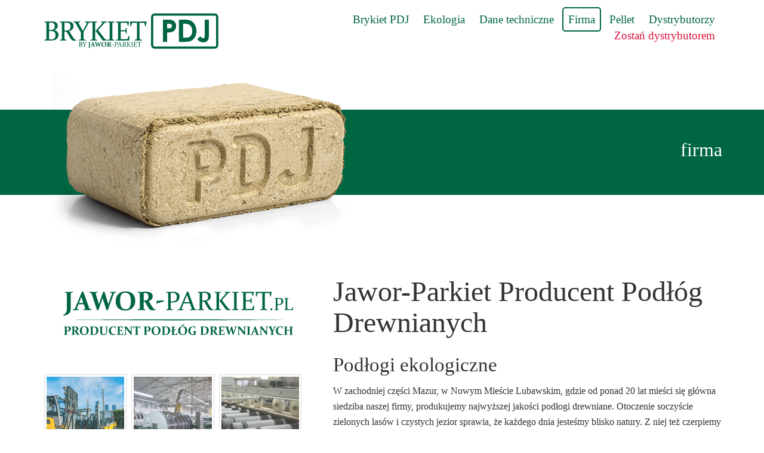

--- FILE ---
content_type: text/html; charset=UTF-8
request_url: http://www.brykietpdj.pl/jawor-parkiet.html
body_size: 4322
content:
<!DOCTYPE html>
<html lang="pl"><head>
        	<meta charset="utf-8">
    <meta name="Expires" content="0">
    <meta http-equiv="Pragma" content="no-cache">
    <meta http-equiv="Cache-Control" content="no-cache">
    <meta http-equiv="X-UA-Compatible" content="IE=edge">
    <meta name="viewport" content="width=device-width, initial-scale=1">
    <meta name="robots" content="index,follow">
    <meta name="keywords" content="brykiet kominkowy,brykiet zamiast drewna, brykiet RUF, brykiet opałowy, drewno kominkowe, ekologiczny opał">
    <meta name="description" content="Brykiet kominkowy to ekologiczna alternatywa drewna opałowego. Coraz częściej brykiet z powodzeniem zastępuje drewno kominkowe.">
    <title>Jawor-Parkiet | Brykiet kominkowy PDJ</title>
    <meta property="og:title" content="Brykiet kominkowy PDJ - ekonomicznie i ekologicznie zamiast drewna opałowego">
    <meta property="og:description" content="Brykiet kominkowy to ekologiczna alternatywa drewna opałowego. Coraz częściej brykiet z powodzeniem zastępuje drewno kominkowe. Brykiet PDJ z trocin to produkt sprawdzony, wysokiej jakości, dodatkowo nieszkodliwy dla środowiska, o lepszych parametrach grzewczych niż drewno kominkowe">
    <base href="https://brykietpdj.pl/">
    <!--[if lt IE 9]>
      <script src="https://oss.maxcdn.com/html5shiv/3.7.2/html5shiv.min.js"></script>
      <script src="https://oss.maxcdn.com/respond/1.4.2/respond.min.js"></script>
    <![endif]-->
    <link href="/assets/fonts/stylesheet.css" rel="stylesheet">
<link rel="stylesheet" href="assets/minifyx/css/styles_p98c3a96761.css" type="text/css">
    <link async rel="icon" type="image/gif" href="/assets/images/favicon.gif" sizes="16x16">
<style>
.gal1 .gal-item {
    width: calc(100% / 3 - 14px);
}
.gal2 .gal-item {
    width: calc(100% / 6 - 14px);
}
</style>
  <link rel="stylesheet" href="/assets/components/gallery/css/web.css" type="text/css">
</head>

  <body>
<div id="fb-root"></div>
<script>(function(d, s, id) {
  var js, fjs = d.getElementsByTagName(s)[0];
  if (d.getElementById(id)) return;
  js = d.createElement(s); js.id = id;
  js.src = "http://connect.facebook.net/pl_PL/all.js#xfbml=1&appId=516111041759752";
  fjs.parentNode.insertBefore(js, fjs);
}(document, 'script', 'facebook-jssdk'));</script>
    <div class="container">
      <div class="flex-center">
        <h3 class="logo text-muted img"><a href="/"><img src="/Logo_brykietPDJ.svg" alt="Jawor-Parkiet" title="Jawor-Parkiet"></a></h3>
        <nav>
<ul class="nav nav-justified"><li class="first"><a href="/">Brykiet PDJ</a></li><li><a href="/ekologiczny-opal-do-kominka/">Ekologia</a></li><li><a href="/wlasciwosci-brykietu-kominkowego.html">Dane techniczne</a></li><li class="active"><a href="/jawor-parkiet.html">Firma</a></li><li><a href="/pellet.html">Pellet</a></li><li><a href="/gdzie-kupic-brykiet-kominkowy/">Dystrybutorzy</a></li><li class="last"><a href="/brykiet-kominkowy-od-producenta.html">Zostań dystrybutorem</a></li></ul>            
        </nav>
      </div>
</div> <!-- container -->
<section class="pasek">
   <div class="container">
       <img class="hidden-xs hidden-sm" src="/brykiet-RUF.png" alt="firma" title="firma">
       <h2>firma</h2>
   </div> 
</section>
<div class="container">
<section class="xl-brd">
<div class="row">
<div class="col-sm-12 col-md-5 center">
<p class="img"><img alt="Jawor-Parkiet" src="logo_jaworp.svg" title="Jawor-Parkiet"></p>

<div class="gal1"><div class="gal-item">
    <a href="/assets/gallery/3/31.jpg" title="DSC03833.jpg">

        <img class="" src="/assets/components/gallery/connector.php?action=web/phpthumb&amp;ctx=web&amp;w=200&amp;h=200&amp;zc=1&amp;far=C&amp;q=90&amp;src=%2Fassets%2Fgallery%2F3%2F31.jpg" alt="DSC03833.jpg" title="DSC03833.jpg">
    </a>
</div>
<div class="gal-item">
    <a href="/assets/gallery/3/24.jpg" title="Jawor-Parkiet003.jpg">

        <img class="" src="/assets/components/gallery/connector.php?action=web/phpthumb&amp;ctx=web&amp;w=200&amp;h=200&amp;zc=1&amp;far=C&amp;q=90&amp;src=%2Fassets%2Fgallery%2F3%2F24.jpg" alt="Jawor-Parkiet003.jpg" title="Jawor-Parkiet003.jpg">
    </a>
</div>
<div class="gal-item">
    <a href="/assets/gallery/3/28.jpg" title="Jawor-Parkiet009.jpg">

        <img class="" src="/assets/components/gallery/connector.php?action=web/phpthumb&amp;ctx=web&amp;w=200&amp;h=200&amp;zc=1&amp;far=C&amp;q=90&amp;src=%2Fassets%2Fgallery%2F3%2F28.jpg" alt="Jawor-Parkiet009.jpg" title="Jawor-Parkiet009.jpg">
    </a>
</div>
<div class="gal-item">
    <a href="/assets/gallery/3/32.jpg" title="DJI_0093.jpg">

        <img class="" src="/assets/components/gallery/connector.php?action=web/phpthumb&amp;ctx=web&amp;w=200&amp;h=200&amp;zc=1&amp;far=C&amp;q=90&amp;src=%2Fassets%2Fgallery%2F3%2F32.jpg" alt="DJI_0093.jpg" title="DJI_0093.jpg">
    </a>
</div>
<div class="gal-item">
    <a href="/assets/gallery/3/27.jpg" title="Jawor-Parkiet007.jpg">

        <img class="" src="/assets/components/gallery/connector.php?action=web/phpthumb&amp;ctx=web&amp;w=200&amp;h=200&amp;zc=1&amp;far=C&amp;q=90&amp;src=%2Fassets%2Fgallery%2F3%2F27.jpg" alt="Jawor-Parkiet007.jpg" title="Jawor-Parkiet007.jpg">
    </a>
</div>
<div class="gal-item">
    <a href="/assets/gallery/3/21.jpg" title="Jawor-Parkiet001.jpg">

        <img class="" src="/assets/components/gallery/connector.php?action=web/phpthumb&amp;ctx=web&amp;w=200&amp;h=200&amp;zc=1&amp;far=C&amp;q=90&amp;src=%2Fassets%2Fgallery%2F3%2F21.jpg" alt="Jawor-Parkiet001.jpg" title="Jawor-Parkiet001.jpg">
    </a>
</div>
<div class="gal-item">
    <a href="/assets/gallery/3/20.jpg" title="Jawor-Parkiet002.jpg">

        <img class="" src="/assets/components/gallery/connector.php?action=web/phpthumb&amp;ctx=web&amp;w=200&amp;h=200&amp;zc=1&amp;far=C&amp;q=90&amp;src=%2Fassets%2Fgallery%2F3%2F20.jpg" alt="Jawor-Parkiet002.jpg" title="Jawor-Parkiet002.jpg">
    </a>
</div>
<div class="gal-item">
    <a href="/assets/gallery/3/26.jpg" title="Jawor-Parkiet008.jpg">

        <img class="" src="/assets/components/gallery/connector.php?action=web/phpthumb&amp;ctx=web&amp;w=200&amp;h=200&amp;zc=1&amp;far=C&amp;q=90&amp;src=%2Fassets%2Fgallery%2F3%2F26.jpg" alt="Jawor-Parkiet008.jpg" title="Jawor-Parkiet008.jpg">
    </a>
</div>
<div class="gal-item">
    <a href="/assets/gallery/3/25.jpg" title="Jawor-Parkiet006.jpg">

        <img class="" src="/assets/components/gallery/connector.php?action=web/phpthumb&amp;ctx=web&amp;w=200&amp;h=200&amp;zc=1&amp;far=C&amp;q=90&amp;src=%2Fassets%2Fgallery%2F3%2F25.jpg" alt="Jawor-Parkiet006.jpg" title="Jawor-Parkiet006.jpg">
    </a>
</div></div>

<div class="clearfix">&nbsp;</div>
</div>

<div class="col-sm-12 col-md-7">
<h1>Jawor-Parkiet Producent Podłóg Drewnianych</h1>

<h3>Podłogi ekologiczne</h3>

<p>W zachodniej części Mazur, w Nowym Mieście Lubawskim, gdzie od ponad 20 lat mieści się główna siedziba naszej firmy, produkujemy najwyższej jakości podłogi drewniane. Otoczenie soczyście zielonych lasów i czystych jezior sprawia, że każdego dnia jesteśmy blisko natury. Z niej też czerpiemy inspirację do pracy. Szacunek dla środowiska naturalnego oraz wymogi dotyczące jego ochrony znajdują odzwierciedlenie w każdym etapie realizacji&nbsp;naszych produktów. Ochrona środowiska jest wpisana w politykę naszej firmy, stanowi także ważny element długookresowej strategii rozwoju. Dlatego też produkcja ekologicznego brykietu jest dla nas taka ważna -&nbsp;pozwala na w pełni efektywne wykorzystanie surowca drewnianego.</p>

<h3>Społeczne i przyrodnicze aspekty gospodarki</h3>

<p>Mając na uwadze znaczenie drewna w przyrodzie, podchodzimy do niego z należytym szacunkiem. Nasze produkty powstają wyłącznie z najlepszej jakości drewna&nbsp;- 90 proc. naszego surowca pochodzi z polskich lasów, w których gospodarka prowadzona jest z zachowaniem trwałości ekosystemu, zrównoważonego rozwoju i ochrony przyrody. Pozostałe 10 proc. wykorzystywanego do produkcji surowca, stanowią gatunki egzotyczne. Przy ich zakupie szczegółowo sprawdzamy źródła ich pochodzenia, wypełniając tym samym wymagania regulacji unijnych (EUTR).</p>

<p>Potwierdzeniem standardów naszej produkcji zgodnie z najwyższymi światowymi normami odpowiedzialnej gospodarki leśnej jest certyfikat FSC&nbsp;(Forest Stewardship Council).&nbsp;</p>

<p></p><div>
  <a href="https://www.facebook.com/JaworParkiet" target="_blank"><img style="float:left; margin-top:4px; margin-right:2px; width:24px" src="/facebook.png" alt="Jawor-Parkiet" title="Jawor-Parkiet"></a>
  <a href="https://plus.google.com/u/0/116719896468665033975/posts" target="_blank"><img style="float:left; margin-top:4px; margin-right:2px; width:24px" src="/gplus2.png" alt="Jawor-Parkiet" title="Jawor-Parkiet"></a>
  <a href="http://www.pinterest.com/jaworparkiet/" target="_blank"><img style="float:left; margin-right:2px; margin-top:4px; width:24px" src="/pinterest.png" alt="Jawor-Parkiet" title="Jawor-Parkiet"></a>
</div>
<div style="top: 5px; left: 10px;" class="fb-like" data-href="https://www.facebook.com/JaworParkiet" data-width="100" data-height="" data-colorscheme="light" data-layout="button_count" data-action="like" data-show-faces="false" data-send="false"></div>
<br class="clearfix">
</div>
</div>
</section>

      <!-- Site footer -->
      <footer class="footer">
<div class="row">
<div class="col-xs-12 hidden-sm hidden-md col-lg-4">
        <nav>
<ul class="nav"><li class="first"><a href="/">Brykiet PDJ</a></li><li><a href="/ekologiczny-opal-do-kominka/">Ekologia</a></li><li><a href="/wlasciwosci-brykietu-kominkowego.html">Dane techniczne</a></li><li class="active"><a href="/jawor-parkiet.html">Firma</a></li><li><a href="/pellet.html">Pellet</a></li><li><a href="/gdzie-kupic-brykiet-kominkowy/">Dystrybutorzy</a></li><li class="last"><a href="/brykiet-kominkowy-od-producenta.html">Zostań dystrybutorem</a></li></ul>
        </nav>
</div>
<div class="col-xs-12 col-sm-6 col-md-6 col-lg-4">
<div class="flex">
<div style="width:25%;margin: 0 auto;"><img style="width:90%;padding:5%;" src="/location.svg" alt="Gdzie kupić brykiet PDJ" title="Gdzie kupić brykiet PDJ"></div>
<div>
<p><b>Producent Brykietu PDJ<br>
Jawor-Parkiet.pl</b></p>
<p>ul. Grunwaldzka 87<br>
	13-300 Nowe Miasto Lubawskie</p>
<p><a title="Jawor-Parkiet - Producent Brykietu PDJ" href="tel:564748084" rel="nofollow">tel.: (56) 474 80 84<br></a>
	  fax: (56) 472 44 85<br>
</p>
<p>NIP: 8771164376<br>
REGON: 870462741</p>
</div>
</div>
</div>
<div class="col-xs-12 col-sm-6 col-md-6 col-lg-4">
<div class="flex">
<div style="width:25%;margin: 0 auto;">
<a title="Kontakt Jawor-Parkiet" href="tel:564748085" rel="nofollow"><img style="width:90%;padding:5%;" src="/phone.svg" alt="Zamów brykiet PDJ" title="Zamów brykiet PDJ"></a></div>
<div>
<p>
</p><p><b>Dział handlu</b></p>
<p><a title="Kontakt Jawor-Parkiet" href="tel:572773354" rel="nofollow">tel.: 572 773 354</a><br>
</p><p><a title="Kontakt Jawor-Parkiet" href="tel:733003003" rel="nofollow">tel.: 733 003 003</a><br>
<a title="Kontakt Jawor-Parkiet" href="tel:733003004" rel="nofollow">tel.: 733 003 004</a><br>
<a title="Kontakt Jawor-Parkiet" href="tel:500211417" rel="nofollow">tel.: 500 211 417</a><br>
<a title="Napisz do Jawor-Parkiet - producenta brykietu PDJ" rel="nofollow" href="mailto:dzial.handlu@jawor-parkiet.pl">dzial.handlu@jawor-parkiet.pl</a>
</p>
<p><b>Sekretariat</b></p>
<p><a title="Kontakt Jawor-Parkiet" href="tel:564748085" rel="nofollow">tel./fax: 56 474 80 85</a><br>
</p></div>
</div>
</div>
</div>
<hr>
<div class="miasta">
<a href="http://brykietbydgoszcz.pl" title="Brykiet drzewny Bydgoszcz">Brykiet PDJ Bydgoszcz</a>
<a href="http://brykietgdansk.pl" title="Brykiet PDJ Gdańsk">Brykiet kominkowy Gdańsk</a>
<a href="http://brykietwarszawa.pl" title="Brykiet kominkowy Warszawa">Brykiet drzewny Warszawa</a>
<a href="http://brykietgorzow.pl" title="Brykiet drzewny Gorzów Wielkopolski">Brykiet PDJ Gorzów Wielkopolski</a>
<a href="http://brykietkatowice.pl" title="Brykiet PDJ Katowice">Brykiet kominkowy Katowice</a>
<a href="http://brykietkielce.pl" title="Brykiet kominkowy Kielce">Brykiet drzewny Kielce</a>
<a href="http://brykietkrakow.pl" title="Brykiet drzewny Kraków">Brykiet PDJ Kraków</a>
<a href="http://brykietlodz.pl" title="Brykiet PDJ Łódź">Brykiet kominkowy Łódź</a>
<a href="http://brykietlublin.pl" title="Brykiet kominkowy Lublin">Brykiet drzewny Lublin</a>
<a href="http://brykietolsztyn.pl" title="Brykiet drzewny Olsztyn">Brykiet PDJ Olsztyn</a>
<a href="http://brykietopole.pl" title="Brykiet PDJ Opole">Brykiet kominkowy Opole</a>
<a href="http://brykietpoznan.pl" title="Brykiet kominkowy Poznań">Brykiet drzewny Poznań</a>
<a href="http://brykiettrojmiasto.pl" title="Brykiet drzewny Trójmiasto">Brykiet PDJ Trójmiasto</a>
<a href="http://brykietrzeszow.pl" title="Brykiet PDJ Rzeszów">Brykiet kominkowy Rzeszów</a>
<a href="http://brykietszczecin.pl" title="Brykiet kominkowy Szczecin">Brykiet drzewny Szczecin</a>
</div>
      </footer>

    </div> <!-- /container -->
<script src="//ajax.googleapis.com/ajax/libs/jquery/1.11.3/jquery.min.js"></script>
<script src="//maps.google.com/maps/api/js?key=AIzaSyBrJM_OC9t6P-uxL4hhuigW_pny_M5aiVg"></script>
<script src="//cdnjs.cloudflare.com/ajax/libs/lightbox2/2.8.1/js/lightbox.min.js"></script>
<script src="assets/minifyx/js/scripts_p9ade2de98f.js"></script>
<script>
$( document ).ready(function() {
mapaStart('','','');
});
$( "#map-form1" ).submit(function(event1) {
  event1.preventDefault();
  woj = $(this).find('select#woj').val();
  mia = $(this).find('input#mia').val();
  adres = '';
  mapaStart(woj,mia,adres);
});
$( "#map-form2" ).submit(function(event2) {
  event2.preventDefault();
  woj = '';
  mia = '';
  adres = $(this).find('input#adres').val();
  mapaStart(woj,mia,adres);
});
</script>
<script>
  (function(i,s,o,g,r,a,m){i['GoogleAnalyticsObject']=r;i[r]=i[r]||function(){
  (i[r].q=i[r].q||[]).push(arguments)},i[r].l=1*new Date();a=s.createElement(o),
  m=s.getElementsByTagName(o)[0];a.async=1;a.src=g;m.parentNode.insertBefore(a,m)
  })(window,document,'script','//www.google-analytics.com/analytics.js','ga');

  ga('create', 'UA-70274722-1', 'auto');
  ga('send', 'pageview');

</script>
</body>

  
</html>


--- FILE ---
content_type: text/css
request_url: https://brykietpdj.pl/assets/fonts/stylesheet.css
body_size: 227
content:

@font-face {
    font-family: 'Museo100';
    src: url('museosans-100-webfont.eot');
    src: url('museosans-100-webfont.eot?#iefix') format('embedded-opentype'),
         url('museosans-100-webfont.woff') format('woff'),
         url('museosans-100-webfont.ttf') format('truetype'),
         url('museosans-100-webfont.svg#museo_sans100') format('svg');
    font-weight: normal;
    font-style: normal;

}


@font-face {
    font-family: 'Museo300';
    src: url('museosans-300-webfont.eot');
    src: url('museosans-300-webfont.eot?#iefix') format('embedded-opentype'),
         url('museosans-300-webfont.woff') format('woff'),
         url('museosans-300-webfont.ttf') format('truetype'),
         url('museosans-300-webfont.svg#museo_sans300') format('svg');
    font-weight: normal;
    font-style: normal;

}

@font-face {
    font-family: 'Museo500';
    src: url('museosans-webfont.eot');
    src: url('museosans-webfont.eot?#iefix') format('embedded-opentype'),
         url('museosans-webfont.woff') format('woff'),
         url('museosans-webfont.ttf') format('truetype'),
         url('museosans-webfont.svg#museo_sans500') format('svg');
    font-weight: normal;
    font-style: normal;

}

@font-face {
    font-family: 'Museo700';
    src: url('MuseoSans-700.eot');
    src: url('MuseoSans-700.eot?#iefix') format('embedded-opentype'),
         url('MuseoSans-700.woff') format('woff'),
         url('MuseoSans-700.ttf') format('truetype'),
         url('MuseoSans-700.svg#museo_sans700') format('svg');
    font-weight: normal;
    font-style: normal;

}


--- FILE ---
content_type: image/svg+xml
request_url: https://brykietpdj.pl/phone.svg
body_size: 508
content:
<?xml version="1.0" ?><!DOCTYPE svg  PUBLIC '-//W3C//DTD SVG 1.1//EN'  'http://www.w3.org/Graphics/SVG/1.1/DTD/svg11.dtd'><svg enable-background="new 0 0 32 32" height="32px" id="Layer_1" version="1.1" viewBox="0 0 32 32" width="32px" xml:space="preserve" xmlns="http://www.w3.org/2000/svg" xmlns:xlink="http://www.w3.org/1999/xlink"><g id="iphone"><path d="M24,0L8,0C6.342,0,5,1.343,5,3v26c0,1.658,1.343,3,3,3h16c1.656,0,3-1.344,3-3V3C27,1.342,25.656,0,24,0z    M25,29c0,0.551-0.449,1-1,1H8c-0.552,0-1-0.447-1-1v-2.004h18V29z M25,25.996H7V6L25,6V25.996z M25,5L7,5V3c0-0.552,0.448-1,1-1   L24,2c0.551,0,1,0.448,1,1V5z" fill="#006642"/><path d="M18,3.5C18,3.776,17.775,4,17.5,4h-3C14.223,4,14,3.776,14,3.5l0,0C14,3.223,14.223,3,14.5,3h3   C17.775,3,18,3.223,18,3.5L18,3.5z" fill="#006642"/><path d="M17,28.496c0,0.275-0.225,0.5-0.5,0.5h-1c-0.276,0-0.5-0.225-0.5-0.5l0,0c0-0.277,0.224-0.5,0.5-0.5h1   C16.775,27.996,17,28.219,17,28.496L17,28.496z" fill="#006642"/></g></svg>

--- FILE ---
content_type: image/svg+xml
request_url: https://brykietpdj.pl/Logo_brykietPDJ.svg
body_size: 9132
content:
<?xml version="1.0" encoding="utf-8"?>
<!-- Generator: Adobe Illustrator 16.0.0, SVG Export Plug-In . SVG Version: 6.00 Build 0)  -->
<!DOCTYPE svg PUBLIC "-//W3C//DTD SVG 1.1//EN" "http://www.w3.org/Graphics/SVG/1.1/DTD/svg11.dtd">
<svg version="1.1" id="Layer_1" xmlns="http://www.w3.org/2000/svg" xmlns:xlink="http://www.w3.org/1999/xlink" x="0px" y="0px"
	 width="666.142px" height="141.732px" viewBox="0 0 666.142 141.732" enable-background="new 0 0 666.142 141.732"
	 xml:space="preserve">
<g>
	<g>
		<path fill="#006642" d="M450.766,28.58h16.607c8.983,0,15.462,0.83,19.432,2.488c3.971,1.659,7.102,4.343,9.395,8.052
			c2.293,3.71,3.438,8.155,3.438,13.337c0,5.741-1.501,10.513-4.501,14.315c-3.001,3.802-7.074,6.45-12.219,7.941
			c-3.02,0.857-8.519,1.286-16.495,1.286v34.837h-15.657V28.58z M466.423,60.733h4.977c3.914,0,6.635-0.281,8.164-0.841
			c1.528-0.561,2.73-1.486,3.606-2.777s1.314-2.852,1.314-4.685c0-3.18-1.23-5.499-3.69-6.958c-1.79-1.084-5.108-1.627-9.954-1.627
			h-4.417V60.733z"/>
		<path fill="#006642" d="M510.207,28.58h18.55c11.956,0,20.839,1.482,26.649,4.445c5.811,2.964,10.597,7.782,14.358,14.455
			c3.763,6.674,5.644,14.465,5.644,23.374c0,6.338-1.053,12.163-3.156,17.475c-2.105,5.312-5.011,9.721-8.717,13.225
			s-7.72,5.927-12.04,7.27c-4.32,1.342-11.807,2.013-22.459,2.013h-18.829V28.58z M525.752,43.678V95.57h7.269
			c7.158,0,12.349-0.82,15.574-2.463c3.224-1.642,5.861-4.404,7.912-8.285c2.05-3.881,3.075-8.657,3.075-14.331
			c0-8.732-2.441-15.506-7.325-20.321c-4.399-4.328-11.463-6.493-21.193-6.493H525.752z"/>
	</g>
	<g>
		<path fill="#006642" d="M605.991,28.58h15.714v54.577c0,8.687-0.69,14.781-2.069,18.285c-1.38,3.505-3.654,6.291-6.822,8.36
			c-3.169,2.068-6.972,3.104-11.407,3.104c-9.059,0-16.775-3.971-23.15-11.911l11.296-10.568c2.497,2.833,4.622,4.734,6.374,5.703
			c1.752,0.971,3.448,1.454,5.089,1.454c1.678,0,2.926-0.708,3.747-2.125c0.819-1.416,1.229-4.529,1.229-9.338V28.58z"/>
	</g>
	<path fill="#006642" d="M419.735,5.574h223.667c3.633,0,6.933,1.483,9.321,3.873c2.39,2.389,3.873,5.689,3.873,9.321v104.195
		c0,7.256-5.938,13.195-13.194,13.195H419.735c-7.256,0-13.194-5.938-13.194-13.195V18.768c0-3.633,1.484-6.932,3.873-9.321
		S416.102,5.574,419.735,5.574L419.735,5.574z M643.402,13.574H419.735c-1.424,0-2.723,0.586-3.665,1.529
		c-0.943,0.943-1.529,2.241-1.529,3.665v104.195c0,2.857,2.338,5.195,5.194,5.195h223.667c2.856,0,5.194-2.338,5.194-5.195V18.768
		c0-1.424-0.586-2.722-1.529-3.665C646.124,14.16,644.826,13.574,643.402,13.574L643.402,13.574z"/>
	<g>
		<path fill="#006642" d="M9.545,35.438c4.32,0.134,8.551,0.201,12.693,0.201c1.567-0.067,4.104-0.167,7.612-0.302
			c3.508-0.133,5.875-0.201,7.101-0.201c7.356,0,12.917,1.365,16.68,4.094c3.763,2.729,5.645,6.656,5.645,11.78
			c0,8.238-4.438,13.848-13.312,16.828c5.19,0.871,9.175,2.796,11.956,5.777c2.779,2.981,4.169,6.781,4.169,11.403
			c0,6.698-2.437,11.88-7.308,15.547c-4.873,3.667-11.627,5.501-20.262,5.501c-1.714,0-3.571-0.051-5.57-0.151
			c-2-0.101-4.242-0.15-6.728-0.15c-4.064,0-8.223,0.05-12.475,0.15l-0.201-2.16l6.179-1.858c0.837-0.233,1.289-0.753,1.356-1.557
			c0.033-1.34,0.058-2.839,0.075-4.496c0.017-1.658,0.025-3.491,0.025-5.501V49.604c0-1.708-0.009-3.248-0.025-4.622
			c-0.017-1.373-0.042-2.612-0.075-3.717c-0.034-0.871-0.436-1.439-1.206-1.708l-6.229-1.959L9.545,35.438z M27.027,66.784
			c2.066,0.034,4.166,0.05,6.299,0.05c4.933,0,8.658-1.197,11.174-3.592c2.517-2.394,3.775-5.869,3.775-10.423
			c0-4.789-1.292-8.229-3.875-10.323c-2.583-2.093-6.307-3.14-11.174-3.14c-0.867,0-1.818,0.025-2.851,0.075
			c-1.033,0.05-2.15,0.143-3.349,0.276V66.784z M27.027,70.803v30.492c1,0.369,2.159,0.603,3.476,0.703
			c1.317,0.101,2.527,0.15,3.627,0.15c5.536,0,9.746-1.372,12.632-4.119c2.884-2.745,4.327-6.73,4.327-11.955
			s-1.459-9.101-4.377-11.629c-2.918-2.528-7.628-3.793-14.132-3.793C30.678,70.652,28.827,70.703,27.027,70.803z"/>
		<path fill="#006642" d="M84.553,90.344c0,2.01,0.008,3.818,0.025,5.426c0.017,1.607,0.042,3.063,0.076,4.37
			c0.033,1.038,0.468,1.691,1.306,1.959l5.576,1.657l0.151,2.16c-3.986-0.101-7.971-0.15-11.956-0.15
			c-4.052,0-8.205,0.05-12.458,0.15l-0.201-2.16l6.179-1.858c0.837-0.233,1.289-0.753,1.356-1.557
			c0.033-1.34,0.058-2.839,0.075-4.496c0.017-1.658,0.025-3.491,0.025-5.501V49.604c0-1.708-0.009-3.248-0.025-4.622
			c-0.017-1.373-0.042-2.612-0.075-3.717c-0.034-0.871-0.436-1.439-1.206-1.708l-6.229-1.959l-0.101-2.16
			c4.32,0.134,8.541,0.201,12.661,0.201c0.812,0,1.844-0.025,3.097-0.076c1.252-0.05,2.774-0.108,4.569-0.176
			c1.827-0.066,3.35-0.117,4.568-0.15c1.218-0.033,2.183-0.05,2.894-0.05c7.716,0,13.503,1.44,17.361,4.32
			c3.858,2.881,5.787,7.083,5.787,12.609c0,4.99-1.324,9.034-3.973,12.131c-2.648,3.098-6.687,5.484-12.119,7.159
			c2.138,3.215,4.107,6.321,5.906,9.318c1.799,2.997,3.472,5.743,5.017,8.238c1.544,2.495,2.959,4.696,4.245,6.605
			s2.481,3.416,3.586,4.521c0.569,0.57,1.138,1.063,1.708,1.482c0.569,0.419,1.163,0.762,1.783,1.029
			c0.62,0.269,1.272,0.503,1.959,0.703c0.686,0.201,1.448,0.402,2.286,0.604l0.15,2.21c-2.411,0.302-4.438,0.452-6.078,0.452
			c-1.374,0-2.581-0.034-3.622-0.101c-1.042-0.067-1.969-0.201-2.784-0.401c-0.814-0.201-1.553-0.46-2.216-0.779
			c-0.662-0.317-1.315-0.729-1.959-1.23c-1.393-1.037-2.759-2.537-4.1-4.496c-1.341-1.959-2.733-4.177-4.176-6.655
			s-2.945-5.115-4.507-7.912c-1.562-2.796-3.208-5.533-4.938-8.213c-0.51-0.804-0.943-1.439-1.299-1.909
			c-0.356-0.469-0.747-0.837-1.171-1.105c-0.425-0.268-0.917-0.452-1.477-0.553c-0.561-0.1-1.282-0.167-2.164-0.2l-3.513-0.101
			V90.344z M84.553,69.146c2.042,0.1,3.935,0.15,5.676,0.15c5.793,0,10.038-1.23,12.734-3.692c2.695-2.461,4.043-6.321,4.043-11.579
			c0-5.09-1.29-8.807-3.868-11.152c-2.579-2.344-6.614-3.516-12.106-3.516c-0.938,0-1.942,0.034-3.014,0.1
			c-1.072,0.068-2.228,0.168-3.466,0.302V69.146z"/>
	</g>
	<g>
		<path fill="#006642" d="M152.841,70l11.617-21.952c0.836-1.607,1.54-2.98,2.109-4.119c0.569-1.138,0.854-2.076,0.854-2.813
			c0-1.038-0.737-1.758-2.21-2.16l-4.521-1.206l-0.101-2.311c3.617,0.134,7.317,0.201,11.102,0.201c3.65,0,7.2-0.067,10.649-0.201
			l0.201,2.16l-5.074,1.607c-1.206,0.369-2.135,0.955-2.788,1.758c-0.653,0.804-1.314,1.792-1.984,2.964l-17.381,30.994v15.271
			c0,2.009,0.008,3.835,0.025,5.476c0.017,1.641,0.042,3.132,0.075,4.471c0.033,0.837,0.62,1.406,1.758,1.708l6.229,1.908
			l0.101,2.16c-4.689-0.101-9.017-0.15-12.985-0.15c-4.069,0-8.415,0.05-13.036,0.15l-0.201-2.16l6.731-2.009
			c0.837-0.234,1.289-0.754,1.356-1.558c0.033-1.339,0.058-2.838,0.075-4.496c0.017-1.657,0.025-3.491,0.025-5.5V75.978
			l-17.683-30.643c-1.239-2.042-2.252-3.516-3.039-4.42c-0.787-0.904-1.833-1.54-3.14-1.909l-4.571-1.407l-0.1-2.16
			c3.047,0.134,7.166,0.201,12.357,0.201c4.521,0,9.192-0.067,14.015-0.201l0.201,2.16l-4.722,1.306
			c-0.704,0.168-1.206,0.411-1.507,0.729c-0.301,0.318-0.452,0.712-0.452,1.18c0,0.704,0.259,1.566,0.779,2.587
			c0.519,1.022,1.163,2.203,1.934,3.542L152.841,70z"/>
		<path fill="#006642" d="M198.776,49.403v40.94c0,2.01,0.008,3.835,0.025,5.476c0.017,1.642,0.042,3.132,0.076,4.471
			c0.033,0.871,0.468,1.44,1.306,1.708l5.576,1.758l0.151,2.16c-3.986-0.101-7.971-0.15-11.956-0.15
			c-4.052,0-8.205,0.05-12.458,0.15l-0.201-2.16l6.179-1.858c0.871-0.268,1.323-0.786,1.356-1.557
			c0.033-1.34,0.058-2.839,0.075-4.496c0.017-1.658,0.025-3.491,0.025-5.501V49.604c0-1.708-0.009-3.248-0.025-4.622
			c-0.017-1.373-0.042-2.612-0.075-3.717c-0.034-0.871-0.436-1.439-1.206-1.708l-6.229-1.959l-0.101-2.16
			c4.32,0.134,8.472,0.201,12.458,0.201c3.985,0,7.953-0.067,11.905-0.201l0.251,2.16l-5.727,1.758
			c-0.804,0.201-1.239,0.72-1.306,1.557c-0.034,1.206-0.059,2.512-0.076,3.918C198.784,46.239,198.776,47.763,198.776,49.403z
			 M200.083,70.2l20.244-22.555c1.574-1.775,2.846-3.273,3.817-4.496c0.971-1.222,1.457-2.202,1.457-2.938
			c0-0.67-0.452-1.122-1.356-1.356l-4.119-1.105l-0.101-2.311c3.315,0.134,7.016,0.201,11.102,0.201
			c3.918,0,7.602-0.067,11.052-0.201l0.201,2.16l-5.073,1.607c-1.541,0.502-2.872,1.273-3.994,2.311
			c-1.123,1.038-2.319,2.26-3.592,3.667l-20.093,22.103l22.856,30.14c0.971,1.273,1.925,2.303,2.863,3.09
			c0.938,0.787,2.16,1.398,3.667,1.833l4.571,1.406l0.101,2.16c-2.813-0.101-6.379-0.15-10.7-0.15c-1.139,0-2.294,0.008-3.466,0.025
			c-1.172,0.017-2.344,0.041-3.516,0.075c-1.173-2.411-4.27-6.949-9.293-13.613L200.083,70.2z"/>
		<path fill="#006642" d="M262.682,90.344c0,2.01,0.008,3.835,0.025,5.476c0.017,1.642,0.042,3.132,0.076,4.471
			c0.033,0.838,0.619,1.406,1.758,1.708l5.677,1.758l0.1,2.16c-4.32-0.101-8.473-0.15-12.458-0.15c-4.052,0-8.205,0.05-12.458,0.15
			l-0.201-2.16l6.179-1.858c0.837-0.233,1.289-0.753,1.356-1.557c0.033-1.34,0.058-2.839,0.075-4.496
			c0.017-1.658,0.025-3.491,0.025-5.501V49.604c0-1.708-0.009-3.248-0.025-4.622c-0.017-1.373-0.042-2.612-0.075-3.717
			c-0.034-0.871-0.436-1.439-1.206-1.708l-6.229-1.959l-0.101-2.16c4.32,0.134,8.472,0.201,12.458,0.201
			c4.019,0,8.171-0.067,12.458-0.201l0.201,2.16l-6.229,1.858c-0.804,0.201-1.239,0.721-1.306,1.558
			c-0.034,1.172-0.059,2.454-0.076,3.843c-0.017,1.39-0.025,2.906-0.025,4.546V90.344z"/>
		<path fill="#006642" d="M288.712,35.64h12.207c7.501,0,15.422-0.067,23.761-0.201l0.301,0.402l-2.914,15.522l-2.009,0.352
			l-3.114-11.604h-23.208v27.628h4.571c3.482,0,7.367-0.033,11.654-0.101c0.87-0.033,1.439-0.468,1.708-1.306l1.758-6.781
			l2.713-0.101c-0.101,4.689-0.151,8.155-0.151,10.398c0,2.178,0.05,5.593,0.151,10.248l-2.713,0.2l-1.809-6.882
			c-0.268-0.87-0.787-1.322-1.557-1.356c-4.354-0.066-8.289-0.101-11.805-0.101h-4.521v18.285c0,3.718,0.033,7.385,0.101,11.001
			h24.112l6.128-12.759l2.261-0.402l-1.105,17.481l-0.352,0.352c-8.674-0.101-16.677-0.15-24.011-0.15h-11.956
			c-4.052,0-8.205,0.05-12.458,0.15l-0.201-2.16l6.179-1.858c0.837-0.233,1.289-0.753,1.356-1.557
			c0.033-1.34,0.058-2.839,0.075-4.496c0.017-1.658,0.025-3.491,0.025-5.501V49.604c0-1.708-0.009-3.248-0.025-4.622
			c-0.017-1.373-0.042-2.612-0.075-3.717c-0.034-0.871-0.436-1.439-1.206-1.708l-6.229-1.959l-0.101-2.16
			C280.574,35.573,284.726,35.64,288.712,35.64z"/>
	</g>
	<g>
		<path fill="#006642" d="M358.942,105.766c-4.119,0-8.674,0.05-13.664,0.15l-0.201-2.16l7.435-2.21
			c0.837-0.233,1.272-0.753,1.307-1.558c0.066-2.544,0.101-5.793,0.101-9.745V40.11h-17.732l-4.471,13.362l-2.01,0.352
			l-1.306-17.984l0.352-0.402c8.239,0.134,16.125,0.201,23.661,0.201h13.412c7.501,0,15.422-0.067,23.761-0.201l0.301,0.402
			l-3.164,17.632l-2.01,0.352l-3.215-13.714h-17.732v50.133c0,3.952,0.033,7.201,0.101,9.745c0.033,0.805,0.469,1.324,1.306,1.558
			l7.435,2.21l0.101,2.16C367.514,105.815,362.926,105.766,358.942,105.766z"/>
	</g>
	<g>
		<path fill="#006642" d="M138.213,111.631c1.067,0.033,2.112,0.05,3.135,0.05c0.387-0.017,1.014-0.041,1.88-0.074
			c0.866-0.033,1.451-0.05,1.753-0.05c1.817,0,3.19,0.337,4.12,1.011c0.929,0.675,1.394,1.645,1.394,2.909
			c0,2.035-1.096,3.421-3.288,4.156c1.282,0.216,2.266,0.691,2.953,1.427c0.687,0.736,1.03,1.675,1.03,2.816
			c0,1.654-0.602,2.935-1.805,3.84c-1.204,0.906-2.872,1.358-5.004,1.358c-0.423,0-0.882-0.012-1.375-0.037
			c-0.494-0.024-1.048-0.037-1.662-0.037c-1.004,0-2.031,0.013-3.081,0.037l-0.05-0.533l1.526-0.459
			c0.207-0.058,0.318-0.187,0.335-0.385c0.008-0.331,0.015-0.701,0.019-1.11c0.004-0.409,0.006-0.862,0.006-1.358V115.13
			c0-0.422-0.002-0.803-0.006-1.142c-0.004-0.339-0.01-0.646-0.019-0.918c-0.008-0.215-0.107-0.355-0.297-0.422l-1.539-0.484
			L138.213,111.631z M142.531,119.373c0.51,0.008,1.029,0.012,1.556,0.012c1.218,0,2.138-0.296,2.759-0.887
			c0.622-0.592,0.933-1.449,0.933-2.574c0-1.183-0.319-2.033-0.957-2.55s-1.558-0.775-2.76-0.775c-0.214,0-0.449,0.006-0.704,0.019
			c-0.255,0.013-0.531,0.035-0.827,0.068V119.373z M142.531,120.365v7.53c0.247,0.092,0.533,0.149,0.859,0.174
			c0.325,0.025,0.624,0.037,0.896,0.037c1.367,0,2.407-0.339,3.12-1.017c0.712-0.679,1.069-1.663,1.069-2.953
			s-0.36-2.248-1.081-2.872s-1.884-0.937-3.49-0.937C143.433,120.328,142.976,120.34,142.531,120.365z"/>
		<path fill="#006642" d="M159.858,120.167l2.869-5.422c0.207-0.397,0.38-0.736,0.521-1.018s0.211-0.513,0.211-0.694
			c0-0.257-0.182-0.435-0.546-0.534l-1.117-0.298l-0.025-0.57c0.894,0.033,1.807,0.05,2.742,0.05c0.902,0,1.778-0.017,2.63-0.05
			l0.05,0.533l-1.253,0.397c-0.297,0.091-0.527,0.235-0.688,0.435c-0.161,0.198-0.325,0.442-0.49,0.731l-4.293,7.655v3.771
			c0,0.496,0.002,0.947,0.006,1.352c0.004,0.406,0.01,0.773,0.019,1.104c0.008,0.207,0.153,0.348,0.434,0.422l1.539,0.472
			l0.025,0.533c-1.158-0.024-2.227-0.037-3.207-0.037c-1.005,0-2.078,0.013-3.22,0.037l-0.049-0.533l1.662-0.496
			c0.207-0.058,0.318-0.187,0.335-0.385c0.008-0.331,0.015-0.701,0.019-1.11c0.004-0.409,0.006-0.862,0.006-1.358v-3.512
			l-4.367-7.567c-0.306-0.505-0.556-0.869-0.75-1.092c-0.194-0.224-0.453-0.381-0.775-0.472l-1.129-0.348l-0.025-0.533
			c0.752,0.033,1.77,0.05,3.052,0.05c1.116,0,2.27-0.017,3.461-0.05l0.049,0.533l-1.166,0.323c-0.174,0.041-0.298,0.101-0.372,0.18
			c-0.075,0.078-0.112,0.176-0.112,0.291c0,0.174,0.064,0.387,0.192,0.64c0.128,0.252,0.287,0.544,0.478,0.874L159.858,120.167z"/>
	</g>
	<g>
		<path fill="#006642" d="M260.653,122.027h6.898v1.613h-6.898V122.027z"/>
		<path fill="#006642" d="M274.201,125.191c0,0.496,0.002,0.942,0.006,1.34c0.004,0.396,0.01,0.753,0.019,1.066
			c0.008,0.19,0.116,0.319,0.323,0.385l1.712,0.521l0.025,0.533c-1.199-0.024-2.291-0.037-3.275-0.037
			c-1.001,0-2.026,0.013-3.077,0.037l-0.05-0.533l1.526-0.459c0.215-0.066,0.327-0.194,0.335-0.385
			c0.008-0.331,0.015-0.701,0.019-1.11c0.004-0.409,0.006-0.862,0.006-1.358V115.13c0-0.422-0.002-0.803-0.006-1.142
			c-0.004-0.339-0.01-0.646-0.019-0.918c-0.008-0.215-0.107-0.355-0.297-0.422l-1.539-0.484l-0.025-0.533
			c1.067,0.033,2.108,0.05,3.124,0.05c0.684,0,1.344-0.017,1.982-0.05s1.219-0.05,1.745-0.05c1.959,0,3.441,0.383,4.446,1.147
			c1.005,0.766,1.507,1.904,1.507,3.418c0,1.778-0.581,3.16-1.743,4.145s-2.791,1.476-4.888,1.476c-0.577,0-1.195-0.037-1.855-0.111
			V125.191z M274.201,120.613c0.579,0.1,1.149,0.148,1.712,0.148c1.323,0,2.33-0.341,3.021-1.023
			c0.69-0.682,1.036-1.727,1.036-3.133c0-1.348-0.329-2.353-0.986-3.015c-0.657-0.661-1.693-0.992-3.108-0.992
			c-0.554,0-1.112,0.033-1.675,0.1V120.613z"/>
	</g>
	<g>
		<path fill="#006642" d="M290.946,111.37l5.508,15.174c0.207,0.57,0.395,0.957,0.564,1.159c0.169,0.203,0.412,0.354,0.726,0.453
			l1.166,0.348l0.025,0.533c-1.083-0.024-2.088-0.037-3.015-0.037c-0.943,0-2.056,0.013-3.337,0.037l-0.05-0.533l1.179-0.348
			c0.166-0.058,0.283-0.122,0.354-0.192s0.105-0.18,0.105-0.328c0-0.166-0.043-0.383-0.13-0.651
			c-0.086-0.27-0.209-0.627-0.366-1.073l-1.167-3.325h-5.979l-1.303,3.313c-0.174,0.463-0.311,0.831-0.41,1.104
			c-0.099,0.272-0.149,0.487-0.149,0.645c0,0.141,0.04,0.246,0.118,0.316c0.078,0.07,0.196,0.131,0.354,0.18l1.154,0.335
			l0.025,0.559c-1.175-0.024-2.134-0.037-2.878-0.037c-0.745,0-1.576,0.013-2.494,0.037l-0.062-0.533l1.253-0.385
			c0.314-0.1,0.546-0.252,0.695-0.459s0.314-0.529,0.496-0.968l6.34-15.136L290.946,111.37z M286.988,121.457h5.111l-2.419-6.836
			L286.988,121.457z"/>
		<path fill="#006642" d="M304.258,125.191c0,0.496,0.002,0.942,0.006,1.34c0.004,0.396,0.01,0.757,0.019,1.079
			c0.008,0.257,0.116,0.418,0.323,0.484l1.377,0.409l0.037,0.533c-0.984-0.024-1.968-0.037-2.953-0.037
			c-1.001,0-2.026,0.013-3.077,0.037l-0.05-0.533l1.526-0.459c0.207-0.058,0.318-0.187,0.335-0.385
			c0.008-0.331,0.015-0.701,0.019-1.11c0.004-0.409,0.006-0.862,0.006-1.358V115.13c0-0.422-0.002-0.803-0.006-1.142
			c-0.004-0.339-0.01-0.646-0.019-0.918c-0.008-0.215-0.107-0.355-0.297-0.422l-1.539-0.484l-0.025-0.533
			c1.067,0.033,2.109,0.05,3.127,0.05c0.201,0,0.456-0.006,0.765-0.019c0.31-0.013,0.686-0.027,1.128-0.044
			c0.452-0.017,0.828-0.028,1.128-0.037c0.301-0.008,0.539-0.012,0.715-0.012c1.905,0,3.334,0.355,4.288,1.066
			c0.953,0.712,1.429,1.749,1.429,3.114c0,1.232-0.327,2.231-0.981,2.996s-1.652,1.354-2.993,1.768
			c0.528,0.794,1.015,1.562,1.459,2.302s0.857,1.419,1.239,2.034c0.381,0.616,0.731,1.16,1.048,1.632s0.613,0.844,0.886,1.116
			c0.141,0.142,0.281,0.263,0.422,0.366s0.287,0.188,0.44,0.255c0.153,0.066,0.314,0.124,0.484,0.173
			c0.169,0.05,0.357,0.1,0.564,0.149l0.037,0.546c-0.596,0.074-1.096,0.111-1.501,0.111c-0.339,0-0.638-0.008-0.895-0.024
			c-0.257-0.017-0.486-0.05-0.688-0.1s-0.384-0.113-0.547-0.192c-0.164-0.078-0.325-0.18-0.484-0.304
			c-0.344-0.256-0.682-0.627-1.013-1.11s-0.675-1.031-1.031-1.644s-0.728-1.264-1.113-1.954s-0.792-1.367-1.22-2.028
			c-0.125-0.199-0.233-0.355-0.321-0.472s-0.185-0.207-0.289-0.273c-0.105-0.065-0.227-0.111-0.365-0.136
			c-0.139-0.025-0.317-0.042-0.535-0.05l-0.868-0.025V125.191z M304.258,119.956c0.504,0.024,0.972,0.037,1.402,0.037
			c1.431,0,2.479-0.305,3.145-0.912c0.666-0.608,0.999-1.562,0.999-2.859c0-1.258-0.318-2.176-0.956-2.755
			c-0.637-0.578-1.633-0.868-2.99-0.868c-0.232,0-0.48,0.009-0.745,0.024c-0.265,0.017-0.55,0.042-0.856,0.075V119.956z"/>
		<path fill="#006642" d="M320.299,115.08v10.111c0,0.496,0.002,0.947,0.006,1.353c0.004,0.405,0.01,0.773,0.019,1.104
			c0.008,0.216,0.116,0.355,0.323,0.422l1.377,0.435l0.037,0.533c-0.984-0.024-1.968-0.037-2.953-0.037
			c-1.001,0-2.026,0.013-3.077,0.037l-0.05-0.533l1.526-0.459c0.215-0.066,0.327-0.194,0.335-0.385
			c0.008-0.331,0.015-0.701,0.019-1.11c0.004-0.409,0.006-0.862,0.006-1.358V115.13c0-0.422-0.002-0.803-0.006-1.142
			c-0.004-0.339-0.01-0.646-0.019-0.918c-0.008-0.215-0.107-0.355-0.297-0.422l-1.539-0.484l-0.025-0.533
			c1.067,0.033,2.092,0.05,3.077,0.05s1.964-0.017,2.94-0.05l0.062,0.533l-1.414,0.435c-0.199,0.05-0.306,0.178-0.323,0.385
			c-0.008,0.298-0.015,0.62-0.019,0.968C320.301,114.298,320.299,114.675,320.299,115.08z M320.622,120.216l5-5.57
			c0.389-0.438,0.703-0.809,0.943-1.11c0.24-0.302,0.36-0.544,0.36-0.726c0-0.165-0.111-0.277-0.335-0.335l-1.017-0.273l-0.025-0.57
			c0.819,0.033,1.732,0.05,2.742,0.05c0.968,0,1.877-0.017,2.73-0.05l0.049,0.533l-1.252,0.397c-0.381,0.124-0.709,0.314-0.986,0.57
			c-0.277,0.257-0.573,0.559-0.887,0.906l-4.963,5.459l5.645,7.443c0.24,0.314,0.476,0.569,0.708,0.763
			c0.231,0.195,0.533,0.346,0.905,0.453l1.13,0.348l0.023,0.533c-0.694-0.024-1.575-0.037-2.642-0.037
			c-0.281,0-0.566,0.002-0.856,0.006c-0.29,0.005-0.579,0.011-0.868,0.019c-0.29-0.595-1.055-1.716-2.295-3.361L320.622,120.216z"/>
		<path fill="#006642" d="M337.048,125.191c0,0.496,0.002,0.947,0.006,1.353c0.005,0.405,0.011,0.773,0.02,1.104
			c0.008,0.207,0.152,0.348,0.434,0.422l1.402,0.435l0.024,0.533c-1.066-0.024-2.093-0.037-3.077-0.037
			c-1,0-2.026,0.013-3.076,0.037l-0.05-0.533l1.526-0.459c0.206-0.058,0.318-0.187,0.335-0.385c0.008-0.331,0.014-0.701,0.019-1.11
			c0.004-0.409,0.006-0.862,0.006-1.358V115.13c0-0.422-0.002-0.803-0.006-1.142c-0.005-0.339-0.011-0.646-0.019-0.918
			c-0.009-0.215-0.108-0.355-0.298-0.422l-1.539-0.484l-0.024-0.533c1.067,0.033,2.093,0.05,3.077,0.05
			c0.992,0,2.018-0.017,3.076-0.05l0.05,0.533l-1.538,0.459c-0.198,0.05-0.307,0.179-0.322,0.385
			c-0.009,0.29-0.015,0.606-0.02,0.949c-0.004,0.344-0.006,0.718-0.006,1.123V125.191z"/>
		<path fill="#006642" d="M344.443,111.681h3.015c1.853,0,3.809-0.017,5.868-0.05l0.074,0.1l-0.72,3.833l-0.496,0.087l-0.77-2.865
			h-5.731v6.823h1.129c0.86,0,1.819-0.008,2.879-0.025c0.215-0.008,0.355-0.115,0.422-0.322l0.434-1.675l0.67-0.024
			c-0.024,1.158-0.037,2.014-0.037,2.567c0,0.538,0.013,1.382,0.037,2.531l-0.67,0.05l-0.446-1.7
			c-0.066-0.215-0.194-0.326-0.385-0.335c-1.075-0.016-2.047-0.024-2.916-0.024h-1.116v4.516c0,0.919,0.008,1.824,0.025,2.718h5.955
			l1.513-3.151l0.559-0.1l-0.272,4.317l-0.087,0.087c-2.143-0.024-4.119-0.037-5.931-0.037h-2.953c-1,0-2.026,0.013-3.076,0.037
			l-0.05-0.533l1.526-0.459c0.206-0.058,0.318-0.187,0.335-0.385c0.008-0.331,0.014-0.701,0.019-1.11
			c0.004-0.409,0.006-0.862,0.006-1.358V115.13c0-0.422-0.002-0.803-0.006-1.142c-0.005-0.339-0.011-0.646-0.019-0.918
			c-0.009-0.215-0.108-0.355-0.298-0.422l-1.539-0.484l-0.024-0.533C342.433,111.664,343.458,111.681,344.443,111.681z"/>
		<path fill="#006642" d="M362.717,129c-1.018,0-2.143,0.013-3.375,0.037l-0.05-0.533l1.837-0.546
			c0.206-0.058,0.313-0.187,0.322-0.385c0.017-0.629,0.024-1.431,0.024-2.407v-12.381h-4.379l-1.104,3.3l-0.496,0.087l-0.323-4.441
			l0.087-0.1c2.035,0.033,3.982,0.05,5.844,0.05h3.313c1.853,0,3.809-0.017,5.868-0.05l0.074,0.1l-0.781,4.354l-0.496,0.087
			l-0.794-3.387h-4.38v12.381c0,0.977,0.009,1.778,0.025,2.407c0.008,0.198,0.115,0.327,0.322,0.385l1.836,0.546l0.025,0.533
			C364.834,129.013,363.701,129,362.717,129z"/>
	</g>
	<g>
		<path fill="#006642" d="M173.269,111.631c1.158,0.033,2.436,0.05,3.833,0.05c1.431,0,2.721-0.017,3.871-0.05l0.062,0.633
			l-1.663,0.459c-0.207,0.05-0.318,0.174-0.335,0.372c-0.008,0.298-0.015,0.618-0.019,0.962c-0.004,0.343-0.006,0.713-0.006,1.11
			v11.215c0,0.819-0.037,1.56-0.112,2.221c-0.074,0.662-0.203,1.254-0.384,1.774c-0.182,0.521-0.434,0.986-0.757,1.396
			c-0.323,0.41-0.738,0.775-1.247,1.099c-0.508,0.322-1.125,0.607-1.849,0.855s-1.573,0.464-2.549,0.646l-0.236-0.732
			c0.802-0.355,1.427-0.75,1.874-1.185s0.786-0.929,1.017-1.482c0.231-0.555,0.378-1.179,0.44-1.873
			c0.062-0.695,0.093-1.477,0.093-2.345v-11.538c0-0.414-0.002-0.79-0.006-1.13c-0.004-0.339-0.01-0.648-0.019-0.93
			c-0.008-0.215-0.107-0.352-0.298-0.41l-1.675-0.483L173.269,111.631z"/>
		<path fill="#006642" d="M186.333,123.491l-0.881,2.32c-0.173,0.455-0.308,0.821-0.403,1.098c-0.095,0.277-0.143,0.49-0.143,0.64
			c0,0.141,0.037,0.248,0.112,0.322c0.074,0.074,0.19,0.132,0.347,0.174l1.191,0.347l0.037,0.646
			c-1.199-0.024-2.175-0.037-2.928-0.037c-0.786,0-1.683,0.013-2.692,0.037l-0.062-0.62l1.327-0.397
			c0.314-0.091,0.546-0.241,0.695-0.452s0.314-0.531,0.497-0.962l6.178-15.049l1.34-0.198l5.347,15.086
			c0.207,0.579,0.395,0.97,0.564,1.172c0.169,0.203,0.412,0.35,0.726,0.44l1.216,0.36l0.037,0.62
			c-1.117-0.024-2.242-0.037-3.375-0.037c-1.497,0-2.957,0.013-4.379,0.037l-0.062-0.62l1.228-0.36
			c0.166-0.049,0.285-0.111,0.36-0.186c0.074-0.074,0.112-0.187,0.112-0.335c0-0.165-0.042-0.383-0.124-0.651
			c-0.083-0.269-0.203-0.622-0.36-1.061l-0.819-2.333H186.333z M189.013,116.37c-0.148,0.431-0.31,0.877-0.483,1.34l-1.7,4.491
			h4.144l-1.526-4.479C189.29,117.251,189.145,116.801,189.013,116.37z"/>
	</g>
	<g>
		<path fill="#006642" d="M214.442,122.264c0.141,0.446,0.252,0.889,0.335,1.327c0.132-0.455,0.269-0.885,0.41-1.29l2.581-7.432
			c0.165-0.488,0.283-0.862,0.354-1.123c0.07-0.261,0.105-0.469,0.105-0.626c0-0.141-0.04-0.249-0.118-0.323
			s-0.196-0.132-0.354-0.174l-1.191-0.335l-0.037-0.657c1.199,0.033,2.175,0.05,2.928,0.05c0.786,0,1.683-0.017,2.692-0.05
			l0.062,0.633l-1.328,0.385c-0.314,0.099-0.552,0.252-0.713,0.459s-0.321,0.529-0.478,0.968L214.343,129l-1.353,0.111l-3.139-9.838
			c-0.166-0.521-0.335-1.084-0.509-1.688c-0.198,0.596-0.389,1.154-0.571,1.675L205.349,129l-1.34,0.111l-4.839-14.888
			c-0.19-0.57-0.374-0.957-0.552-1.16c-0.178-0.202-0.424-0.354-0.738-0.452l-1.204-0.348l-0.037-0.633
			c1.117,0.033,2.241,0.05,3.375,0.05c1.489,0,2.944-0.017,4.367-0.05l0.074,0.633l-1.228,0.348
			c-0.166,0.049-0.286,0.111-0.36,0.186s-0.112,0.187-0.112,0.335c0,0.166,0.031,0.381,0.093,0.646s0.163,0.624,0.304,1.079
			l2.308,7.407c0.132,0.446,0.244,0.889,0.335,1.327c0.132-0.455,0.265-0.885,0.397-1.29l3.672-10.683l1.253-0.111L214.442,122.264z
			"/>
		<path fill="#006642" d="M240.408,119.943c0,2.861-0.844,5.163-2.531,6.904c-1.688,1.741-4.037,2.611-7.047,2.611
			c-2.878,0-5.104-0.805-6.675-2.413s-2.357-3.786-2.357-6.532c0-2.861,0.848-5.126,2.543-6.792c1.695-1.667,4.041-2.5,7.035-2.5
			c2.878,0,5.103,0.779,6.675,2.339C239.622,115.119,240.408,117.247,240.408,119.943z M225.967,120.104
			c0,2.646,0.446,4.671,1.34,6.073c0.893,1.401,2.204,2.103,3.933,2.103c1.704,0,2.963-0.637,3.778-1.91s1.222-3.275,1.222-6.005
			c0-2.564-0.43-4.535-1.291-5.912c-0.86-1.377-2.192-2.065-3.995-2.065c-1.745,0-3.013,0.639-3.803,1.917
			C226.361,115.582,225.967,117.516,225.967,120.104z"/>
	</g>
	<g>
		<path fill="#006642" d="M248.424,125.104c0,0.496,0.002,0.94,0.006,1.334c0.004,0.393,0.01,0.75,0.019,1.072
			c0.008,0.266,0.104,0.427,0.286,0.484l1.29,0.422l0.037,0.62c-0.918-0.024-2.055-0.037-3.412-0.037
			c-1.447,0-2.738,0.013-3.871,0.037l-0.062-0.62l1.662-0.459c0.207-0.058,0.318-0.187,0.335-0.385
			c0.008-0.331,0.015-0.701,0.019-1.11c0.004-0.409,0.006-0.862,0.006-1.358v-9.888c0-0.414-0.002-0.79-0.006-1.13
			c-0.004-0.339-0.01-0.648-0.019-0.93c-0.008-0.215-0.107-0.352-0.297-0.41l-1.663-0.483l-0.037-0.633
			c1.158,0.033,2.345,0.05,3.561,0.05c0.256,0,0.575-0.006,0.955-0.019s0.844-0.027,1.39-0.044c0.496-0.017,0.912-0.028,1.247-0.037
			c0.335-0.008,0.597-0.012,0.788-0.012c2.125,0,3.72,0.355,4.783,1.066c1.063,0.712,1.594,1.749,1.594,3.114
			c0,1.232-0.325,2.227-0.974,2.983s-1.603,1.338-2.859,1.743c0.695,1.025,1.23,1.857,1.606,2.494s0.755,1.264,1.135,1.879
			c0.38,0.616,0.726,1.16,1.036,1.632c0.31,0.472,0.602,0.844,0.875,1.116c0.149,0.124,0.292,0.232,0.428,0.323
			c0.136,0.091,0.279,0.169,0.428,0.235s0.308,0.122,0.478,0.168c0.169,0.045,0.358,0.089,0.564,0.13l0.05,0.633
			c-0.811,0.115-1.737,0.174-2.779,0.174c-0.827,0-1.406-0.054-1.737-0.161c-0.331-0.107-0.625-0.261-0.881-0.459
			c-0.38-0.298-0.73-0.687-1.048-1.167c-0.318-0.479-0.655-1.021-1.011-1.625c-0.356-0.604-0.722-1.244-1.098-1.923
			c-0.376-0.678-0.771-1.348-1.185-2.01c-0.124-0.19-0.225-0.348-0.304-0.472s-0.157-0.217-0.236-0.279
			c-0.079-0.062-0.161-0.107-0.248-0.136c-0.087-0.029-0.197-0.048-0.329-0.057l-0.521-0.012V125.104z M248.424,119.881
			c0.438,0.025,0.835,0.037,1.191,0.037c1.174,0,2.035-0.295,2.581-0.887c0.546-0.591,0.819-1.516,0.819-2.772
			c0-1.216-0.263-2.104-0.788-2.661c-0.525-0.559-1.342-0.838-2.45-0.838c-0.19,0-0.395,0.009-0.614,0.025s-0.465,0.041-0.738,0.074
			V119.881z"/>
	</g>
</g>
</svg>


--- FILE ---
content_type: text/plain
request_url: https://www.google-analytics.com/j/collect?v=1&_v=j102&a=815708420&t=pageview&_s=1&dl=http%3A%2F%2Fwww.brykietpdj.pl%2Fjawor-parkiet.html&ul=en-us%40posix&dt=Jawor-Parkiet%20%7C%20Brykiet%20kominkowy%20PDJ&sr=1280x720&vp=1280x720&_u=IEBAAEABAAAAACAAI~&jid=1350537913&gjid=1351608928&cid=91777733.1768596787&tid=UA-70274722-1&_gid=874174174.1768596787&_r=1&_slc=1&z=1200209499
body_size: -449
content:
2,cG-J3LYF9XQ29

--- FILE ---
content_type: image/svg+xml
request_url: https://brykietpdj.pl/logo_jaworp.svg
body_size: 13496
content:
<?xml version="1.0" encoding="utf-8"?>
<!-- Generator: Adobe Illustrator 16.0.0, SVG Export Plug-In . SVG Version: 6.00 Build 0)  -->
<!DOCTYPE svg PUBLIC "-//W3C//DTD SVG 1.1//EN" "http://www.w3.org/Graphics/SVG/1.1/DTD/svg11.dtd">
<svg version="1.1" id="Warstwa_1" xmlns="http://www.w3.org/2000/svg" xmlns:xlink="http://www.w3.org/1999/xlink" x="0px" y="0px"
	 width="385.066px" height="177px" viewBox="61.687 25.885 385.066 177" enable-background="new 61.687 25.885 385.066 177"
	 xml:space="preserve">
<g>
	<path fill="#006642" d="M437.201,92.861v11.734c0,1.069,0.011,2.119,0.029,3.158h7.025l1.847-3.822l0.65-0.104l-0.313,5.168
		l-0.091,0.104c-2.492-0.03-4.798-0.044-6.911-0.044h-3.625c-1.163,0-2.355,0.014-3.576,0.044l-0.061-0.622l1.772-0.537
		c0.239-0.071,0.386-0.215,0.396-0.442c0.018-0.389,0.016-0.817,0.02-1.295c0.005-0.474,0.005-1,0.005-1.576V92.92
		c0-0.493,0-0.938-0.005-1.33c-0.004-0.396-0.008-0.75-0.02-1.069c-0.008-0.252-0.127-0.417-0.351-0.487l-1.789-0.567l-0.028-0.621
		c1.242,0.04,2.434,0.059,3.582,0.059c1.151,0,2.345-0.02,3.577-0.059l0.058,0.621l-1.787,0.538
		c-0.228,0.068-0.365,0.207-0.375,0.449c-0.013,0.334-0.02,0.827-0.023,1.468C437.201,92.565,437.201,92.88,437.201,92.861
		L437.201,92.861z M412.856,143.026l1.914-3.813c0.181-0.334,0.324-0.616,0.43-0.849c0.105-0.231,0.16-0.424,0.16-0.568
		c0-0.202-0.148-0.341-0.45-0.419l-0.896-0.239l-0.03-0.532c0.739,0.027,1.514,0.043,2.324,0.043c0.739,0,1.47-0.016,2.188-0.043
		l0.052,0.513l-1.062,0.311c-0.236,0.078-0.422,0.198-0.555,0.354c-0.13,0.155-0.26,0.354-0.394,0.594l-3.154,5.841v3.235
		c0,0.397,0,0.762,0.003,1.087c0.003,0.326,0.011,0.62,0.018,0.879c0.007,0.173,0.123,0.289,0.349,0.351l1.116,0.349l0.03,0.501
		c-0.858-0.021-1.85-0.03-2.975-0.03c-1.158,0-2.164,0.01-3.016,0.03l-0.049-0.501l1.237-0.367c0.168-0.049,0.255-0.15,0.269-0.313
		c0.007-0.265,0.015-0.562,0.021-0.893s0.011-0.694,0.011-1.093v-2.997l-3.245-5.811c-0.245-0.405-0.449-0.698-0.604-0.873
		c-0.156-0.178-0.364-0.307-0.626-0.385l-0.958-0.27l-0.037-0.513c0.657,0.027,1.591,0.043,2.804,0.043
		c1.33,0,2.594-0.016,3.784-0.043l0.05,0.513l-1.018,0.249c-0.154,0.033-0.268,0.081-0.342,0.146
		c-0.071,0.063-0.108,0.145-0.108,0.242c0,0.141,0.047,0.311,0.14,0.512c0.092,0.198,0.226,0.438,0.389,0.709L412.856,143.026
		L412.856,143.026z M429.01,140.38l-0.549,0.089l-0.761-2.866c-0.524-0.164-1.095-0.249-1.708-0.249
		c-1.473,0-2.609,0.554-3.415,1.653c-0.804,1.101-1.206,2.545-1.206,4.328c0,1.905,0.475,3.422,1.423,4.554
		c0.945,1.131,2.266,1.696,3.948,1.696c0.938,0,1.926-0.191,2.965-0.569l0.131,0.569c-1.333,0.907-2.836,1.355-4.514,1.355
		c-2.178,0-3.937-0.653-5.278-1.967c-1.341-1.309-2.012-3.036-2.012-5.181c0-2.282,0.737-4.089,2.21-5.421
		c1.469-1.332,3.391-1.997,5.76-1.997c1.172,0,2.366,0.136,3.596,0.408l0.057,0.1L429.01,140.38L429.01,140.38z M436.026,143.745
		v3.705c0,0.785,0.006,1.439,0.021,1.966c0.007,0.188,0.095,0.303,0.259,0.351l1.159,0.349l0.03,0.501
		c-0.825-0.021-1.8-0.03-2.925-0.03c-1.151,0-2.19,0.01-3.114,0.03l-0.052-0.501l1.335-0.367c0.175-0.058,0.268-0.158,0.273-0.313
		c0.01-0.538,0.017-1.199,0.017-1.984v-7.959c0-0.665-0.007-1.218-0.017-1.655c-0.007-0.174-0.089-0.283-0.242-0.331l-1.336-0.389
		l-0.03-0.513c0.923,0.027,1.949,0.043,3.073,0.043c1.159,0,2.145-0.016,2.956-0.043l0.062,0.513l-1.189,0.338
		c-0.164,0.047-0.252,0.148-0.259,0.31c-0.016,0.481-0.021,1.044-0.021,1.688v3.236h5.951v-3.236c0-0.645-0.008-1.206-0.018-1.688
		c-0.009-0.16-0.096-0.263-0.265-0.31l-1.165-0.338l-0.028-0.513c0.845,0.027,1.843,0.043,2.993,0.043
		c1.125,0,2.142-0.016,3.044-0.043l0.052,0.513l-1.355,0.389c-0.154,0.048-0.24,0.157-0.253,0.331
		c-0.014,0.438-0.021,0.99-0.021,1.655v7.959c0,0.785,0.008,1.446,0.021,1.984c0.013,0.153,0.108,0.255,0.28,0.313l1.298,0.367
		l0.03,0.501c-0.951-0.021-2.004-0.03-3.156-0.03c-1.124,0-2.086,0.01-2.886,0.03l-0.047-0.501l1.193-0.349
		c0.169-0.048,0.256-0.163,0.265-0.351c0.01-0.525,0.018-1.181,0.018-1.966v-3.705H436.026L436.026,143.745z M67.338,143.775
		c0.382,0.071,0.756,0.11,1.129,0.11c0.871,0,1.536-0.268,1.993-0.805c0.456-0.536,0.685-1.348,0.685-2.432
		c0-1.052-0.218-1.838-0.651-2.353c-0.432-0.514-1.114-0.772-2.045-0.772c-0.367,0-0.735,0.027-1.11,0.078L67.338,143.775
		L67.338,143.775z M67.338,147.45c0,0.397,0.003,0.756,0.007,1.071c0.003,0.316,0.007,0.602,0.013,0.854
		c0.007,0.152,0.095,0.263,0.26,0.319l1.468,0.42l0.03,0.501c-1.033-0.021-2.109-0.03-3.233-0.03c-1.166,0-2.206,0.01-3.115,0.03
		l-0.052-0.501l1.335-0.367c0.174-0.058,0.266-0.158,0.273-0.313c0.006-0.265,0.01-0.562,0.014-0.893
		c0.002-0.331,0.002-0.694,0.002-1.093v-7.959c0-0.334,0-0.634-0.002-0.906c-0.004-0.276-0.008-0.525-0.014-0.749
		c-0.007-0.174-0.089-0.283-0.243-0.331l-1.336-0.389l-0.03-0.513c0.93,0.027,1.854,0.043,2.764,0.043
		c0.628,0,1.234-0.016,1.823-0.043c0.59-0.022,1.129-0.037,1.612-0.037c1.8,0,3.16,0.312,4.083,0.935
		c0.927,0.621,1.39,1.545,1.39,2.771c0,1.442-0.48,2.567-1.445,3.367c-0.961,0.806-2.318,1.203-4.066,1.203
		c-0.474,0-0.988-0.034-1.54-0.108v2.718H67.338z M80.023,147.45c0,0.397,0,0.756,0.002,1.071c0.004,0.316,0.007,0.604,0.015,0.862
		c0.006,0.216,0.084,0.345,0.231,0.392l1.036,0.339l0.03,0.501c-0.74-0.021-1.653-0.03-2.743-0.03c-1.166,0-2.205,0.01-3.115,0.03
		l-0.051-0.501l1.336-0.367c0.167-0.049,0.259-0.15,0.272-0.313c0.006-0.265,0.01-0.562,0.014-0.893
		c0.004-0.331,0.004-0.694,0.004-1.093v-7.959c0-0.334,0-0.634-0.004-0.906c-0.004-0.276-0.007-0.525-0.014-0.749
		c-0.007-0.174-0.088-0.283-0.242-0.331l-1.336-0.389l-0.03-0.513c0.93,0.027,1.888,0.043,2.866,0.043
		c0.205,0,0.459-0.005,0.767-0.016c0.307-0.01,0.681-0.023,1.117-0.037c0.402-0.01,0.737-0.02,1.005-0.027
		c0.271-0.006,0.481-0.01,0.634-0.01c1.711,0,2.993,0.287,3.848,0.859c0.855,0.57,1.286,1.407,1.286,2.505
		c0,0.991-0.264,1.792-0.786,2.402c-0.524,0.605-1.291,1.076-2.303,1.399c0.562,0.825,0.992,1.496,1.294,2.007
		c0.304,0.515,0.606,1.021,0.913,1.515c0.307,0.497,0.583,0.934,0.835,1.313c0.249,0.382,0.484,0.678,0.702,0.899
		c0.119,0.099,0.235,0.188,0.344,0.258c0.109,0.076,0.225,0.137,0.344,0.19c0.12,0.053,0.249,0.101,0.385,0.134
		c0.137,0.038,0.29,0.071,0.454,0.104l0.041,0.511c-0.651,0.094-1.398,0.142-2.236,0.142c-0.665,0-1.131-0.044-1.397-0.132
		c-0.266-0.087-0.504-0.209-0.709-0.368c-0.307-0.239-0.589-0.553-0.845-0.938c-0.256-0.388-0.528-0.823-0.814-1.309
		c-0.287-0.487-0.58-1.002-0.883-1.547s-0.62-1.086-0.954-1.618c-0.099-0.154-0.18-0.279-0.245-0.379
		c-0.062-0.1-0.126-0.174-0.188-0.226c-0.065-0.051-0.13-0.085-0.2-0.107c-0.069-0.025-0.158-0.041-0.264-0.049l-0.418-0.007v3.336
		H80.023z M80.023,143.248c0.35,0.021,0.671,0.024,0.957,0.024c0.945,0,1.637-0.232,2.077-0.712c0.438-0.476,0.66-1.219,0.66-2.23
		c0-0.979-0.211-1.69-0.637-2.142c-0.423-0.449-1.077-0.674-1.97-0.674c-0.153,0-0.318,0.007-0.494,0.021
		c-0.177,0.015-0.376,0.035-0.593,0.058V143.248L80.023,143.248z M92.728,143.423c0,2.131,0.362,3.76,1.082,4.888
		c0.72,1.132,1.771,1.694,3.166,1.694c1.369,0,2.382-0.512,3.041-1.538c0.654-1.025,0.981-2.638,0.981-4.831
		c0-2.066-0.345-3.651-1.037-4.759c-0.694-1.107-1.765-1.662-3.217-1.662c-1.404,0-2.422,0.515-3.061,1.543
		C93.048,139.788,92.728,141.342,92.728,143.423L92.728,143.423z M104.354,143.295c0,2.303-0.682,4.157-2.038,5.558
		c-1.36,1.4-3.249,2.1-5.671,2.1c-2.317,0-4.107-0.647-5.371-1.939c-1.265-1.294-1.898-3.045-1.898-5.258
		c0-2.304,0.682-4.123,2.048-5.465c1.362-1.34,3.25-2.013,5.66-2.013c2.314,0,4.106,0.628,5.372,1.882
		C103.719,139.413,104.354,141.127,104.354,143.295L104.354,143.295z M108.907,150.584c-0.858,0-1.745,0.01-2.654,0.03l-0.052-0.502
		l1.337-0.366c0.172-0.058,0.264-0.158,0.272-0.313c0.006-0.265,0.009-0.562,0.013-0.893c0.003-0.331,0.003-0.694,0.003-1.093
		v-7.959c0-0.335,0-0.634-0.003-0.906c-0.004-0.276-0.007-0.525-0.013-0.749c-0.008-0.174-0.088-0.283-0.242-0.331l-1.336-0.389
		l-0.031-0.513c0.931,0.027,1.824,0.043,2.676,0.043c0.718,0,1.407-0.019,2.065-0.05c0.661-0.034,1.344-0.05,2.049-0.05
		c2.484,0,4.348,0.532,5.602,1.591c1.25,1.063,1.875,2.638,1.875,4.727c0,2.466-0.693,4.375-2.079,5.736
		c-1.391,1.363-3.34,2.045-5.858,2.045c-0.692,0-1.306-0.011-1.848-0.031C110.144,150.594,109.55,150.584,108.907,150.584
		L108.907,150.584z M110.821,149.565c0.321,0.063,0.635,0.101,0.94,0.116c0.308,0.018,0.614,0.023,0.928,0.023
		c1.444,0,2.542-0.509,3.295-1.526c0.753-1.019,1.128-2.569,1.128-4.651c0-2.03-0.358-3.537-1.077-4.52
		c-0.719-0.981-1.851-1.473-3.395-1.473c-0.572,0-1.179,0.027-1.82,0.078L110.821,149.565L110.821,149.565z M121.973,136.604
		c0.927,0.027,1.953,0.043,3.077,0.043c1.159,0,2.182-0.016,3.075-0.043l0.052,0.513l-1.299,0.366
		c-0.16,0.042-0.246,0.143-0.26,0.302c-0.007,0.237-0.013,0.498-0.016,0.772c-0.004,0.277-0.004,0.576-0.004,0.895v5.503
		c0,1.816,0.274,3.074,0.818,3.77c0.545,0.695,1.431,1.043,2.655,1.043c1.206,0,2.109-0.367,2.713-1.104
		c0.603-0.735,0.903-1.93,0.903-3.578v-5.633c0-0.317-0.004-0.616-0.01-0.895c-0.007-0.274-0.013-0.535-0.021-0.772
		c-0.006-0.152-0.092-0.252-0.258-0.302l-1.237-0.347l-0.031-0.532c0.886,0.027,1.65,0.043,2.297,0.043
		c0.6,0,1.35-0.016,2.256-0.043l0.051,0.513l-1.359,0.389c-0.161,0.048-0.243,0.157-0.249,0.331
		c-0.007,0.224-0.014,0.473-0.017,0.749c0,0.272-0.004,0.572-0.004,0.906v5.07c0,2.29-0.471,3.935-1.414,4.93
		c-0.942,0.994-2.313,1.491-4.108,1.491c-2.044,0-3.551-0.474-4.522-1.422c-0.971-0.951-1.458-2.467-1.458-4.559v-5.512
		c0-0.334,0-0.634-0.003-0.906c-0.003-0.276-0.01-0.525-0.018-0.749c-0.007-0.174-0.085-0.283-0.238-0.331l-1.34-0.389
		L121.973,136.604L121.973,136.604z M149.112,140.38l-0.548,0.089l-0.759-2.866c-0.525-0.164-1.095-0.249-1.708-0.249
		c-1.473,0-2.611,0.554-3.415,1.653c-0.805,1.101-1.206,2.545-1.206,4.328c0,1.905,0.473,3.422,1.421,4.554
		c0.948,1.131,2.266,1.696,3.95,1.696c0.938,0,1.925-0.191,2.964-0.569l0.13,0.569c-1.333,0.907-2.835,1.355-4.512,1.355
		c-2.177,0-3.936-0.653-5.279-1.967c-1.339-1.309-2.01-3.036-2.01-5.181c0-2.282,0.736-4.089,2.208-5.421
		c1.468-1.332,3.391-1.997,5.759-1.997c1.173,0,2.369,0.136,3.596,0.408l0.058,0.1L149.112,140.38L149.112,140.38z M154.165,136.647
		h2.526c1.618,0,3.295-0.016,5.033-0.043l0.068,0.082l-0.617,3.324l-0.538,0.081l-0.641-2.427h-3.865v5.302h0.542
		c0.575,0,1.199-0.006,1.864-0.021c0.174-0.007,0.287-0.099,0.34-0.269l0.358-1.371l0.661-0.027c-0.02,0.966-0.03,1.688-0.03,2.164
		c0,0.469,0.01,1.182,0.03,2.139l-0.661,0.051l-0.368-1.407c-0.055-0.181-0.157-0.271-0.31-0.279
		c-0.679-0.014-1.312-0.021-1.895-0.021h-0.532v3.425c0,0.732,0.007,1.459,0.02,2.174h3.995l1.258-2.624l0.61-0.089l-0.239,3.731
		l-0.071,0.072c-1.656-0.021-3.271-0.03-4.843-0.03h-2.644c-0.86,0-1.746,0.01-2.655,0.03l-0.051-0.501l1.335-0.367
		c0.167-0.049,0.259-0.15,0.273-0.313c0.006-0.265,0.01-0.562,0.014-0.893c0.003-0.331,0.003-0.694,0.003-1.093v-7.959
		c0-0.334,0-0.634-0.003-0.906c-0.003-0.276-0.008-0.525-0.014-0.749c-0.007-0.174-0.089-0.283-0.242-0.331l-1.337-0.389
		l-0.03-0.513C152.44,136.631,153.328,136.647,154.165,136.647L154.165,136.647z M166.525,149.394
		c0.006,0.194,0.088,0.312,0.248,0.354l1.278,0.348l0.031,0.521c-0.9-0.021-1.64-0.03-2.219-0.03c-0.568,0-1.319,0.01-2.246,0.03
		l-0.048-0.501l1.337-0.367c0.173-0.058,0.262-0.158,0.269-0.313c0.013-0.538,0.021-1.199,0.021-1.984v-7.959
		c0-0.665-0.008-1.218-0.021-1.655c-0.007-0.174-0.086-0.283-0.238-0.331l-1.34-0.389l-0.027-0.513
		c0.931,0.027,1.646,0.043,2.147,0.043c0.651,0,1.271-0.016,1.854-0.043l6.642,8.319c0.266,0.335,0.538,0.686,0.818,1.057
		c-0.015-0.456-0.021-0.898-0.021-1.325v-5.203c0-0.645-0.006-1.199-0.02-1.667c-0.008-0.152-0.093-0.252-0.258-0.302l-1.279-0.347
		l-0.032-0.532c0.921,0.027,1.667,0.043,2.24,0.043c0.582,0,1.325-0.016,2.226-0.043l0.048,0.513l-1.357,0.389
		c-0.153,0.048-0.232,0.157-0.238,0.331c-0.02,0.438-0.031,0.99-0.031,1.655v11.094l-1.148,0.107l-7.869-9.853
		c-0.232-0.3-0.502-0.656-0.808-1.069c0.014,0.493,0.021,0.944,0.021,1.36v6.318C166.505,148.236,166.512,148.883,166.525,149.394
		L166.525,149.394z M184.807,150.584c-1.173,0-2.29,0.01-3.354,0.03l-0.051-0.502l1.598-0.438c0.164-0.051,0.252-0.157,0.259-0.317
		c0.013-0.501,0.021-1.141,0.021-1.929v-9.754h-2.877l-0.919,2.655l-0.559,0.093l-0.26-3.736l0.072-0.082
		c1.635,0.027,3.204,0.043,4.702,0.043h2.786c1.495,0,3.074-0.016,4.733-0.043l0.058,0.082l-0.658,3.653l-0.559,0.089l-0.651-2.754
		h-2.884v9.754c0,0.788,0.007,1.428,0.022,1.929c0.001,0.16,0.094,0.268,0.268,0.317l1.567,0.439l0.026,0.501
		C187.045,150.594,185.931,150.584,184.807,150.584L184.807,150.584z M201.083,143.775c0.383,0.071,0.757,0.11,1.129,0.11
		c0.872,0,1.537-0.268,1.993-0.805c0.457-0.536,0.686-1.348,0.686-2.432c0-1.052-0.219-1.838-0.651-2.353
		c-0.433-0.514-1.115-0.772-2.045-0.772c-0.368,0-0.736,0.027-1.111,0.078L201.083,143.775L201.083,143.775z M201.083,147.45
		c0,0.397,0.004,0.756,0.007,1.071c0.003,0.316,0.006,0.602,0.013,0.854c0.007,0.152,0.096,0.263,0.259,0.319l1.469,0.42
		l0.031,0.501c-1.033-0.021-2.109-0.03-3.234-0.03c-1.165,0-2.205,0.01-3.114,0.03l-0.052-0.501l1.336-0.367
		c0.173-0.058,0.266-0.158,0.273-0.313c0.007-0.265,0.01-0.562,0.014-0.893c0.002-0.331,0.002-0.694,0.002-1.093v-7.959
		c0-0.334,0-0.634-0.002-0.906c-0.003-0.276-0.007-0.525-0.014-0.749c-0.007-0.174-0.089-0.283-0.242-0.331l-1.336-0.389
		l-0.031-0.513c0.931,0.027,1.854,0.043,2.764,0.043c0.627,0,1.234-0.016,1.823-0.043c0.591-0.022,1.128-0.037,1.612-0.037
		c1.8,0,3.16,0.312,4.084,0.935c0.926,0.621,1.39,1.545,1.39,2.771c0,1.442-0.48,2.567-1.445,3.367
		c-0.96,0.806-2.317,1.203-4.066,1.203c-0.472,0-0.987-0.034-1.54-0.108L201.083,147.45L201.083,147.45z M213.055,143.423
		c0,2.131,0.362,3.76,1.081,4.888c0.72,1.132,1.772,1.694,3.167,1.694c1.369,0,2.382-0.512,3.04-1.538
		c0.655-1.025,0.981-2.638,0.981-4.831c0-2.066-0.345-3.651-1.036-4.759c-0.696-1.107-1.765-1.662-3.217-1.662
		c-1.404,0-2.423,0.515-3.059,1.543C213.375,139.788,213.055,141.342,213.055,143.423L213.055,143.423z M224.68,143.295
		c0,2.303-0.682,4.157-2.038,5.558c-1.36,1.4-3.248,2.1-5.671,2.1c-2.318,0-4.107-0.647-5.372-1.939
		c-1.264-1.294-1.898-3.045-1.898-5.258c0-2.304,0.681-4.123,2.049-5.465c1.363-1.34,3.251-2.013,5.66-2.013
		c2.314,0,4.106,0.628,5.371,1.882C224.045,139.413,224.68,141.127,224.68,143.295L224.68,143.295z M229.233,150.584
		c-0.859,0-1.746,0.01-2.656,0.03l-0.05-0.502l1.335-0.366c0.173-0.058,0.265-0.158,0.272-0.313c0.007-0.265,0.01-0.562,0.014-0.893
		c0.002-0.331,0.002-0.694,0.002-1.093v-7.959c0-0.335,0-0.634-0.002-0.906c-0.004-0.276-0.007-0.525-0.014-0.749
		c-0.007-0.174-0.087-0.283-0.241-0.331l-1.337-0.389l-0.03-0.513c0.93,0.027,1.823,0.043,2.674,0.043
		c0.72,0,1.408-0.019,2.066-0.05c0.661-0.034,1.343-0.05,2.048-0.05c2.484,0,4.349,0.532,5.602,1.591
		c1.252,1.063,1.875,2.638,1.875,4.727c0,2.466-0.692,4.375-2.08,5.736c-1.391,1.363-3.339,2.045-5.858,2.045
		c-0.691,0-1.305-0.011-1.848-0.031C230.47,150.594,229.876,150.584,229.233,150.584L229.233,150.584z M231.148,149.565
		c0.32,0.063,0.634,0.101,0.94,0.116c0.308,0.018,0.614,0.023,0.928,0.023c1.444,0,2.542-0.509,3.295-1.526
		c0.753-1.019,1.128-2.569,1.128-4.651c0-2.03-0.357-3.537-1.078-4.52c-0.719-0.981-1.849-1.473-3.393-1.473
		c-0.572,0-1.18,0.027-1.82,0.078V149.565L231.148,149.565z M247.292,139.451v2.968l3.535-1.111l0.06,1.061l-3.595,1.129v3.854
		c0,0.732,0.008,1.459,0.02,2.174h3.906l1.366-2.835l0.61-0.089l-0.249,3.942l-0.072,0.072c-1.644-0.021-3.25-0.03-4.823-0.03
		h-2.675c-0.859,0-1.711,0.01-2.556,0.03l-0.052-0.501l1.239-0.367c0.166-0.049,0.258-0.15,0.271-0.313
		c0.007-0.265,0.01-0.562,0.014-0.893s0.004-0.694,0.004-1.093v-3.018l-1.528,0.48l-0.058-1.062l1.585-0.486v-3.875
		c0-0.335,0-0.634-0.004-0.906c-0.003-0.276-0.007-0.525-0.014-0.749c-0.006-0.174-0.088-0.283-0.241-0.331l-1.237-0.389
		l-0.031-0.513c0.86,0.027,1.851,0.043,2.976,0.043c1.159,0,2.164-0.016,3.017-0.043l0.051,0.513l-1.241,0.366
		c-0.16,0.042-0.245,0.143-0.259,0.302c-0.006,0.237-0.01,0.583-0.012,1.022C247.294,139.249,247.292,139.464,247.292,139.451
		L247.292,139.451z M257.687,143.423c0,2.131,0.36,3.76,1.08,4.888c0.719,1.132,1.771,1.694,3.165,1.694
		c1.37,0,2.383-0.512,3.041-1.538c0.654-1.025,0.98-2.638,0.98-4.831c0-2.066-0.345-3.651-1.035-4.759
		c-0.695-1.107-1.767-1.662-3.217-1.662c-1.404,0-2.425,0.515-3.062,1.543C258.006,139.788,257.687,141.342,257.687,143.423
		L257.687,143.423z M269.311,143.295c0,2.303-0.682,4.157-2.038,5.558c-1.358,1.4-3.247,2.1-5.671,2.1
		c-2.318,0-4.105-0.647-5.371-1.939c-1.264-1.294-1.898-3.045-1.898-5.258c0-2.304,0.682-4.123,2.048-5.465
		c1.363-1.34,3.253-2.013,5.66-2.013c2.314,0,4.106,0.628,5.373,1.882C268.677,139.413,269.311,141.127,269.311,143.295
		L269.311,143.295z M264.648,134.14l-4.744,1.738l-0.31-0.521l3.497-2.743l1.557,1.377V134.14L264.648,134.14z M282.572,140.289
		l-0.563,0.082l-0.698-2.757c-0.56-0.179-1.21-0.27-1.957-0.27c-1.487,0-2.653,0.555-3.489,1.662
		c-0.834,1.107-1.251,2.631-1.251,4.567c0,2.022,0.421,3.603,1.259,4.732c0.838,1.132,2.014,1.697,3.522,1.697
		c0.356,0,0.748-0.032,1.159-0.089v-2.627c0-0.332-0.003-0.636-0.006-0.907c-0.006-0.272-0.008-0.525-0.014-0.75
		c-0.009-0.174-0.091-0.283-0.25-0.33l-1.359-0.389l-0.031-0.501c0.947,0.021,1.975,0.03,3.078,0.03c1.139,0,2.111-0.011,2.924-0.03
		l0.063,0.501l-1.188,0.33c-0.161,0.045-0.247,0.146-0.261,0.296c-0.006,0.27-0.014,0.539-0.014,0.814
		c-0.004,0.276-0.006,0.575-0.006,0.894v3.146l-0.068,0.072c-1.432,0.327-2.795,0.486-4.086,0.486c-2.424,0-4.369-0.615-5.846-1.857
		c-1.476-1.236-2.213-2.964-2.213-5.18c0-2.354,0.737-4.202,2.213-5.538c1.477-1.332,3.486-2,6.035-2
		c1.225,0,2.43,0.136,3.616,0.408l0.067,0.093L282.572,140.289L282.572,140.289z M293.894,150.584c-0.86,0-1.746,0.01-2.656,0.03
		l-0.051-0.502l1.336-0.366c0.174-0.058,0.265-0.158,0.272-0.313c0.007-0.265,0.011-0.562,0.015-0.893
		c0.003-0.331,0.003-0.694,0.003-1.093v-7.959c0-0.335,0-0.634-0.003-0.906c-0.004-0.276-0.008-0.525-0.015-0.749
		c-0.008-0.174-0.088-0.283-0.242-0.331l-1.336-0.389l-0.03-0.513c0.931,0.027,1.823,0.043,2.675,0.043
		c0.721,0,1.407-0.019,2.065-0.05c0.661-0.034,1.343-0.05,2.049-0.05c2.484,0,4.349,0.532,5.603,1.591
		c1.251,1.063,1.874,2.638,1.874,4.727c0,2.466-0.69,4.375-2.079,5.736c-1.39,1.363-3.34,2.045-5.856,2.045
		c-0.69,0-1.306-0.011-1.849-0.031C295.129,150.594,294.537,150.584,293.894,150.584L293.894,150.584z M295.808,149.565
		c0.321,0.063,0.635,0.101,0.94,0.116c0.308,0.018,0.613,0.023,0.928,0.023c1.444,0,2.542-0.509,3.295-1.526
		s1.128-2.569,1.128-4.651c0-2.03-0.357-3.537-1.076-4.52c-0.72-0.981-1.851-1.473-3.396-1.473c-0.571,0-1.178,0.027-1.819,0.078
		V149.565L295.808,149.565z M311.925,147.45c0,0.397,0,0.756,0.003,1.071c0.003,0.316,0.007,0.604,0.014,0.862
		c0.007,0.216,0.085,0.345,0.233,0.392l1.034,0.339l0.03,0.501c-0.739-0.021-1.652-0.03-2.744-0.03c-1.165,0-2.203,0.01-3.113,0.03
		l-0.053-0.501l1.338-0.367c0.165-0.049,0.259-0.15,0.271-0.313c0.006-0.265,0.01-0.562,0.014-0.893
		c0.003-0.331,0.003-0.694,0.003-1.093v-7.959c0-0.334,0-0.634-0.003-0.906c-0.004-0.276-0.008-0.525-0.014-0.749
		c-0.007-0.174-0.09-0.283-0.243-0.331l-1.335-0.389l-0.031-0.513c0.933,0.027,1.89,0.043,2.866,0.043
		c0.205,0,0.46-0.005,0.768-0.016c0.308-0.01,0.682-0.023,1.117-0.037c0.402-0.01,0.735-0.02,1.006-0.027
		c0.27-0.006,0.48-0.01,0.635-0.01c1.711,0,2.991,0.287,3.848,0.859c0.855,0.57,1.284,1.407,1.284,2.505
		c0,0.991-0.263,1.792-0.784,2.402c-0.523,0.605-1.291,1.076-2.303,1.399c0.562,0.825,0.992,1.496,1.295,2.007
		c0.303,0.515,0.606,1.021,0.913,1.515c0.306,0.497,0.582,0.934,0.835,1.313c0.249,0.382,0.483,0.678,0.702,0.899
		c0.119,0.099,0.233,0.188,0.345,0.258c0.108,0.076,0.225,0.137,0.344,0.19c0.119,0.053,0.248,0.101,0.386,0.134
		c0.137,0.038,0.29,0.071,0.452,0.104l0.041,0.511c-0.65,0.094-1.396,0.142-2.233,0.142c-0.666,0-1.133-0.044-1.398-0.132
		c-0.266-0.087-0.504-0.209-0.709-0.368c-0.306-0.239-0.59-0.553-0.845-0.938c-0.255-0.388-0.528-0.823-0.815-1.309
		c-0.284-0.487-0.579-1.002-0.882-1.547c-0.304-0.545-0.62-1.086-0.954-1.618c-0.1-0.154-0.181-0.279-0.246-0.379
		c-0.061-0.1-0.125-0.174-0.188-0.226c-0.064-0.051-0.13-0.085-0.201-0.107c-0.067-0.025-0.156-0.041-0.261-0.049l-0.42-0.007
		L311.925,147.45L311.925,147.45z M311.925,143.248c0.351,0.021,0.671,0.024,0.957,0.024c0.942,0,1.636-0.232,2.075-0.712
		c0.438-0.476,0.66-1.219,0.66-2.23c0-0.979-0.211-1.69-0.637-2.142c-0.424-0.449-1.077-0.674-1.97-0.674
		c-0.154,0-0.316,0.007-0.494,0.021c-0.177,0.015-0.375,0.035-0.593,0.058L311.925,143.248L311.925,143.248z M324.4,136.647h2.525
		c1.618,0,3.296-0.016,5.034-0.043l0.066,0.082l-0.616,3.324l-0.538,0.081l-0.642-2.427h-3.864v5.302h0.542
		c0.576,0,1.2-0.006,1.864-0.021c0.174-0.007,0.287-0.099,0.34-0.269l0.358-1.371l0.662-0.027c-0.021,0.966-0.031,1.688-0.031,2.164
		c0,0.469,0.011,1.182,0.031,2.139l-0.662,0.051l-0.367-1.407c-0.055-0.181-0.157-0.271-0.311-0.279
		c-0.679-0.014-1.313-0.021-1.896-0.021h-0.532v3.425c0,0.732,0.007,1.459,0.021,2.174h3.995l1.256-2.624l0.61-0.089l-0.237,3.731
		l-0.072,0.072c-1.656-0.021-3.271-0.03-4.843-0.03h-2.646c-0.858,0-1.745,0.01-2.653,0.03l-0.053-0.501l1.336-0.367
		c0.168-0.049,0.261-0.15,0.272-0.313c0.007-0.265,0.011-0.562,0.015-0.893c0.003-0.331,0.003-0.694,0.003-1.093v-7.959
		c0-0.334,0-0.634-0.003-0.906c-0.004-0.276-0.008-0.525-0.015-0.749c-0.006-0.174-0.089-0.283-0.241-0.331l-1.336-0.389
		l-0.031-0.513C322.676,136.631,323.563,136.647,324.4,136.647L324.4,136.647z M347.006,145.162c0.111,0.361,0.2,0.717,0.27,1.069
		c0.106-0.366,0.215-0.711,0.33-1.039l2.076-5.98c0.132-0.394,0.229-0.695,0.283-0.903c0.057-0.211,0.084-0.378,0.084-0.504
		c0-0.112-0.03-0.201-0.093-0.259c-0.063-0.063-0.158-0.106-0.284-0.14l-0.959-0.271l-0.03-0.532
		c0.966,0.027,1.752,0.043,2.354,0.043c0.635,0,1.356-0.016,2.167-0.043l0.054,0.513l-1.071,0.311
		c-0.252,0.078-0.443,0.201-0.572,0.368c-0.13,0.166-0.26,0.425-0.385,0.78l-4.306,12.01l-1.087,0.088l-2.524-7.917
		c-0.133-0.418-0.27-0.872-0.409-1.355c-0.16,0.479-0.313,0.928-0.46,1.347l-2.758,7.839l-1.076,0.088l-3.896-11.979
		c-0.153-0.46-0.3-0.771-0.442-0.934c-0.143-0.164-0.341-0.287-0.594-0.365l-0.971-0.278l-0.026-0.513
		c0.896,0.027,1.803,0.043,2.715,0.043c1.197,0,2.369-0.016,3.514-0.043l0.06,0.513l-0.988,0.278
		c-0.133,0.041-0.229,0.088-0.29,0.15c-0.058,0.058-0.089,0.148-0.089,0.269c0,0.135,0.023,0.309,0.075,0.52
		c0.052,0.214,0.133,0.504,0.246,0.868l1.856,5.961c0.105,0.361,0.194,0.717,0.269,1.069c0.106-0.366,0.213-0.711,0.32-1.039
		l2.955-8.599l1.009-0.089L347.006,145.162L347.006,145.162z M356.413,149.394c0.006,0.194,0.088,0.312,0.248,0.354l1.277,0.348
		l0.031,0.521c-0.9-0.021-1.64-0.03-2.219-0.03c-0.569,0-1.319,0.01-2.245,0.03l-0.05-0.501l1.338-0.367
		c0.174-0.058,0.261-0.158,0.269-0.313c0.013-0.538,0.021-1.199,0.021-1.984v-7.959c0-0.665-0.009-1.218-0.021-1.655
		c-0.008-0.174-0.085-0.283-0.238-0.331l-1.339-0.389l-0.028-0.513c0.932,0.027,1.646,0.043,2.146,0.043
		c0.651,0,1.272-0.016,1.855-0.043l6.642,8.319c0.266,0.335,0.538,0.686,0.817,1.057c-0.015-0.456-0.021-0.898-0.021-1.325v-5.203
		c0-0.645-0.006-1.199-0.02-1.667c-0.009-0.152-0.093-0.252-0.261-0.302l-1.276-0.347l-0.03-0.532
		c0.919,0.027,1.666,0.043,2.238,0.043c0.582,0,1.324-0.016,2.226-0.043l0.048,0.513l-1.356,0.389
		c-0.152,0.048-0.231,0.157-0.237,0.331c-0.021,0.438-0.03,0.99-0.03,1.655v11.094l-1.147,0.107l-7.87-9.853
		c-0.231-0.3-0.501-0.656-0.809-1.069c0.015,0.493,0.021,0.944,0.021,1.36v6.318C356.392,148.236,356.398,148.883,356.413,149.394
		L356.413,149.394z M373.783,147.45c0,0.397,0.003,0.762,0.007,1.087c0.004,0.326,0.007,0.62,0.015,0.879
		c0.006,0.173,0.118,0.289,0.341,0.351l1.226,0.349l0.031,0.501c-0.927-0.021-1.949-0.03-3.073-0.03c-1.166,0-2.206,0.01-3.114,0.03
		l-0.053-0.501l1.338-0.367c0.166-0.049,0.258-0.15,0.271-0.313c0.007-0.265,0.012-0.562,0.014-0.893
		c0.004-0.331,0.004-0.694,0.004-1.093v-7.959c0-0.334,0-0.634-0.004-0.906c-0.002-0.276-0.007-0.525-0.014-0.749
		c-0.006-0.174-0.088-0.283-0.241-0.331l-1.336-0.389l-0.031-0.513c0.925,0.027,1.95,0.043,3.073,0.043
		c1.16,0,2.199-0.016,3.117-0.043l0.05,0.513l-1.339,0.366c-0.16,0.042-0.246,0.143-0.259,0.302
		c-0.008,0.237-0.011,0.498-0.014,0.772c-0.005,0.277-0.008,0.576-0.008,0.895V147.45L373.783,147.45z M380.073,146.151
		l-0.708,1.867c-0.141,0.365-0.246,0.661-0.324,0.883c-0.073,0.225-0.115,0.396-0.115,0.516c0,0.111,0.031,0.201,0.093,0.259
		c0.059,0.061,0.153,0.109,0.279,0.14l0.957,0.28l0.03,0.521c-0.965-0.021-1.752-0.03-2.356-0.03c-0.632,0-1.354,0.01-2.164,0.03
		l-0.053-0.501l1.067-0.316c0.255-0.075,0.439-0.197,0.563-0.365c0.119-0.17,0.252-0.43,0.398-0.772l4.973-12.111l1.075-0.161
		l4.305,12.142c0.168,0.466,0.317,0.778,0.454,0.942c0.137,0.163,0.329,0.282,0.586,0.354l0.979,0.29l0.027,0.501
		c-0.897-0.021-1.803-0.03-2.713-0.03c-1.207,0-2.384,0.01-3.527,0.03l-0.047-0.501l0.989-0.29c0.131-0.037,0.227-0.09,0.288-0.149
		c0.058-0.058,0.088-0.15,0.088-0.27c0-0.134-0.033-0.307-0.1-0.524c-0.066-0.215-0.163-0.497-0.289-0.852l-0.661-1.879h-4.094
		V146.151z M382.231,140.422c-0.12,0.344-0.249,0.705-0.389,1.076l-1.37,3.616h3.336l-1.227-3.605
		C382.455,141.131,382.338,140.766,382.231,140.422L382.231,140.422z M393.545,149.394c0.008,0.194,0.089,0.312,0.25,0.354
		l1.276,0.348l0.03,0.521c-0.899-0.021-1.638-0.03-2.218-0.03c-0.568,0-1.32,0.01-2.246,0.03l-0.048-0.501l1.336-0.367
		c0.174-0.058,0.263-0.158,0.27-0.313c0.015-0.538,0.021-1.199,0.021-1.984v-7.959c0-0.665-0.007-1.218-0.021-1.655
		c-0.007-0.174-0.085-0.283-0.236-0.331l-1.341-0.389l-0.027-0.513c0.931,0.027,1.646,0.043,2.146,0.043
		c0.651,0,1.271-0.016,1.854-0.043l6.643,8.319c0.267,0.335,0.537,0.686,0.817,1.057c-0.014-0.456-0.021-0.898-0.021-1.325v-5.203
		c0-0.645-0.006-1.199-0.021-1.667c-0.007-0.152-0.091-0.252-0.259-0.302l-1.277-0.347l-0.031-0.532
		c0.921,0.027,1.666,0.043,2.239,0.043c0.582,0,1.326-0.016,2.226-0.043l0.047,0.513l-1.354,0.389
		c-0.153,0.048-0.231,0.157-0.239,0.331c-0.02,0.438-0.03,0.99-0.03,1.655v11.094l-1.147,0.107l-7.869-9.853
		c-0.231-0.3-0.501-0.656-0.807-1.069c0.013,0.493,0.021,0.944,0.021,1.36v6.318C393.526,148.236,393.532,148.883,393.545,149.394
		L393.545,149.394z M61.954,125.381c64.082-0.291,128.161-0.873,192.242-0.873c64.092,0,128.198,0.604,192.291,0.896
		c-64.085,0.295-128.169,0.883-192.255,0.883C190.144,126.286,126.042,125.675,61.954,125.381L61.954,125.381z M420.59,104.625
		c0,0.576,0,1.093,0.005,1.557c0.006,0.462,0.017,0.877,0.023,1.242c0.005,0.221,0.133,0.374,0.375,0.447l1.99,0.604l0.029,0.622
		c-1.396-0.03-2.666-0.044-3.813-0.044c-1.163,0-2.354,0.014-3.577,0.044l-0.06-0.622l1.773-0.537
		c0.252-0.073,0.388-0.221,0.395-0.442c0.013-0.389,0.016-0.817,0.021-1.295c0.004-0.474,0.004-1,0.004-1.576V92.92
		c0-0.493,0-0.938-0.004-1.33c-0.006-0.396-0.01-0.75-0.021-1.069c-0.008-0.252-0.127-0.417-0.35-0.487l-1.789-0.567l-0.029-0.621
		c1.242,0.04,2.449,0.059,3.621,0.059c0.793,0,1.553-0.022,2.291-0.059c0.732-0.036,1.403-0.054,2.015-0.054
		c2.257,0,3.971,0.445,5.128,1.334c1.156,0.888,1.739,2.212,1.739,3.977c0,2.068-0.67,3.674-2.005,4.817
		c-1.339,1.146-3.218,1.719-5.63,1.719c-0.665,0-1.375-0.044-2.134-0.127v4.114H420.59z M420.59,99.3
		c0.67,0.113,1.335,0.172,1.99,0.172c1.536,0,2.708-0.398,3.513-1.191c0.803-0.794,1.206-2.01,1.206-3.646
		c0-1.566-0.382-2.736-1.147-3.507c-0.762-0.771-1.971-1.153-3.616-1.153c-0.645,0-1.296,0.04-1.944,0.114L420.59,99.3L420.59,99.3z
		 M410.456,106.024c0.504,0,0.913,0.157,1.236,0.47c0.321,0.309,0.483,0.723,0.483,1.23c0,0.512-0.161,0.93-0.483,1.251
		c-0.321,0.322-0.732,0.482-1.236,0.482c-0.525,0-0.952-0.16-1.27-0.482s-0.474-0.739-0.474-1.251c0-0.508,0.157-0.922,0.474-1.23
		C409.504,106.181,409.93,106.024,410.456,106.024L410.456,106.024z M397.508,109.054c-1.796,0-3.771,0.022-5.939,0.066l-0.09-0.939
		l3.234-0.961c0.364-0.104,0.552-0.329,0.565-0.678c0.029-1.104,0.045-2.52,0.045-4.233V80.52h-7.706l-1.943,5.806l-0.872,0.156
		l-0.573-7.816l0.156-0.18c3.576,0.061,7.004,0.091,10.283,0.091h5.826c3.265,0,6.699-0.03,10.329-0.091l0.126,0.18l-1.371,7.661
		l-0.87,0.156l-1.4-5.962h-7.706v21.79c0,1.714,0.015,3.129,0.044,4.233c0.016,0.349,0.202,0.573,0.566,0.678l3.233,0.961
		l0.036,0.939C401.234,109.077,399.236,109.054,397.508,109.054L397.508,109.054z M365.353,78.575h5.305
		c3.257,0,6.7-0.03,10.321-0.091l0.135,0.18l-1.269,6.745l-0.87,0.156l-1.357-5.046h-10.081v12.006h1.981
		c1.513,0,3.203-0.016,5.067-0.044c0.38-0.015,0.626-0.203,0.744-0.566l0.762-2.943l1.176-0.045
		c-0.044,2.035-0.059,3.541-0.059,4.516c0,0.946,0.015,2.431,0.059,4.456l-1.176,0.089l-0.783-2.993
		c-0.119-0.383-0.343-0.575-0.677-0.591c-1.895-0.029-3.607-0.044-5.137-0.044h-1.959v7.951c0,1.617,0.015,3.205,0.044,4.776h10.479
		l2.66-5.544l0.982-0.171l-0.477,7.592l-0.156,0.157c-3.771-0.044-7.251-0.066-10.434-0.066h-5.201c-1.758,0-3.563,0.022-5.41,0.066
		l-0.089-0.939l2.684-0.812c0.364-0.098,0.565-0.328,0.597-0.67c0.015-0.589,0.021-1.237,0.028-1.96
		c0.009-0.716,0.009-1.514,0.009-2.386V84.649c0-0.745,0-1.417-0.009-2.012c-0.007-0.596-0.015-1.133-0.028-1.618
		c-0.017-0.38-0.194-0.625-0.529-0.737l-2.706-0.856l-0.044-0.94C361.813,78.545,363.616,78.575,365.353,78.575L365.353,78.575z
		 M352.341,102.354c0,0.873,0,1.663,0.007,2.378c0.008,0.716,0.022,1.364,0.037,1.945c0.009,0.358,0.27,0.611,0.762,0.738
		l2.467,0.767l0.044,0.939c-1.878-0.044-3.68-0.066-5.417-0.066c-1.76,0-3.562,0.022-5.41,0.066l-0.09-0.939l2.684-0.812
		c0.363-0.098,0.564-0.328,0.596-0.67c0.016-0.589,0.022-1.237,0.03-1.96c0.009-0.716,0.009-1.514,0.009-2.386V84.649
		c0-0.745,0-1.417-0.009-2.012c-0.008-0.596-0.016-1.133-0.03-1.618c-0.015-0.38-0.192-0.625-0.528-0.737l-2.705-0.856l-0.045-0.94
		c1.879,0.061,3.682,0.091,5.417,0.091c1.743,0,3.548-0.03,5.41-0.091l0.09,0.94l-2.704,0.812c-0.352,0.09-0.545,0.313-0.567,0.679
		c-0.015,0.508-0.029,1.065-0.037,1.669c-0.007,0.604-0.007,1.26-0.007,1.975v17.795H352.341z M323.436,93.599l8.793-9.807
		c0.686-0.769,1.237-1.424,1.662-1.953c0.424-0.529,0.634-0.954,0.634-1.274c0-0.291-0.194-0.491-0.589-0.589l-1.789-0.483
		l-0.044-1.007c1.438,0.061,3.047,0.091,4.821,0.091c1.705,0,3.308-0.03,4.806-0.091l0.09,0.94l-2.206,0.7
		c-0.67,0.215-1.252,0.552-1.735,1.006c-0.492,0.446-1.007,0.984-1.564,1.594l-8.733,9.606l9.935,13.1
		c0.424,0.551,0.842,1,1.243,1.341c0.41,0.344,0.938,0.604,1.596,0.797l1.99,0.611l0.044,0.939
		c-1.224-0.044-2.772-0.066-4.649-0.066c-0.5,0-1,0-1.505,0.007c-0.516,0.007-1.021,0.022-1.529,0.037
		c-0.514-1.051-1.854-3.019-4.037-5.917L323.436,93.599L323.436,93.599z M322.868,84.56v17.794c0,0.873,0,1.663,0.01,2.378
		c0.006,0.716,0.021,1.364,0.036,1.945c0.008,0.373,0.201,0.627,0.566,0.738l2.422,0.767l0.067,0.939
		c-1.737-0.044-3.466-0.066-5.202-0.066c-1.759,0-3.563,0.022-5.41,0.066l-0.09-0.939l2.683-0.812
		c0.38-0.112,0.582-0.335,0.598-0.67c0.016-0.589,0.022-1.237,0.028-1.96c0.009-0.716,0.009-1.514,0.009-2.386V84.649
		c0-0.745,0-1.417-0.009-2.012c-0.006-0.596-0.014-1.133-0.028-1.618c-0.016-0.38-0.193-0.625-0.53-0.737l-2.705-0.856l-0.044-0.94
		c1.878,0.061,3.683,0.091,5.417,0.091c1.73,0,3.458-0.03,5.172-0.091l0.113,0.94l-2.489,0.768
		c-0.351,0.089-0.544,0.312-0.566,0.679c-0.016,0.521-0.03,1.087-0.036,1.698C322.868,83.181,322.868,83.844,322.868,84.56
		L322.868,84.56z M294.641,93.136c0.887,0.046,1.707,0.067,2.467,0.067c2.521,0,4.36-0.536,5.529-1.604
		c1.179-1.072,1.759-2.749,1.759-5.038c0-2.205-0.559-3.821-1.677-4.844c-1.125-1.021-2.876-1.526-5.262-1.526
		c-0.41,0-0.849,0.016-1.312,0.044c-0.47,0.03-0.969,0.075-1.506,0.127L294.641,93.136L294.641,93.136z M294.641,102.354
		c0,0.873,0,1.655,0.008,2.354c0.007,0.702,0.021,1.334,0.037,1.901c0.007,0.446,0.202,0.73,0.566,0.851l2.422,0.722l0.065,0.939
		c-1.733-0.044-3.464-0.066-5.2-0.066c-1.759,0-3.563,0.022-5.41,0.066l-0.09-0.939l2.684-0.812c0.365-0.098,0.566-0.328,0.596-0.67
		c0.016-0.589,0.023-1.237,0.031-1.96c0.006-0.716,0.006-1.514,0.006-2.386V84.649c0-0.745,0-1.417-0.006-2.012
		c-0.008-0.596-0.016-1.133-0.031-1.618c-0.014-0.38-0.193-0.625-0.529-0.737l-2.703-0.856l-0.045-0.94
		c1.877,0.061,3.703,0.091,5.478,0.091c0.351,0,0.797-0.008,1.334-0.03c0.537-0.023,1.19-0.052,1.967-0.082
		c0.782-0.022,1.438-0.044,1.967-0.062c0.521-0.015,0.933-0.021,1.245-0.021c3.315,0,5.807,0.625,7.459,1.878
		c1.663,1.25,2.489,3.077,2.489,5.477c0,2.169-0.565,3.928-1.699,5.276c-1.133,1.34-2.868,2.376-5.193,3.107
		c0.917,1.4,1.759,2.749,2.533,4.054c0.769,1.296,1.482,2.496,2.146,3.576c0.664,1.089,1.274,2.043,1.826,2.87
		c0.552,0.834,1.064,1.481,1.551,1.967c0.245,0.245,0.491,0.462,0.737,0.642c0.254,0.187,0.506,0.334,0.774,0.446
		c0.269,0.12,0.56,0.223,0.857,0.307c0.297,0.088,0.625,0.178,0.99,0.268l0.065,0.962c-1.051,0.126-1.93,0.192-2.645,0.192
		c-0.598,0-1.119-0.016-1.572-0.045c-0.448-0.028-0.85-0.089-1.199-0.171c-0.352-0.089-0.664-0.201-0.947-0.342
		c-0.282-0.135-0.565-0.313-0.842-0.538c-0.597-0.447-1.186-1.103-1.759-1.952c-0.574-0.85-1.17-1.811-1.789-2.892
		c-0.618-1.08-1.267-2.22-1.93-3.437c-0.671-1.22-1.379-2.405-2.124-3.567c-0.216-0.351-0.402-0.625-0.552-0.835
		c-0.156-0.2-0.319-0.364-0.509-0.477c-0.178-0.119-0.386-0.202-0.632-0.237c-0.237-0.045-0.544-0.075-0.924-0.091l-1.506-0.044
		L294.641,102.354L294.641,102.354z M264.244,95.782h8.996l-4.256-12.036L264.244,95.782L264.244,95.782z M271.211,78.032
		l9.694,26.699c0.366,1.006,0.694,1.686,0.991,2.042c0.299,0.358,0.725,0.619,1.275,0.797l2.056,0.611l0.045,0.939
		c-1.907-0.044-3.673-0.066-5.305-0.066c-1.662,0-3.622,0.022-5.872,0.066l-0.09-0.939l2.07-0.611
		c0.291-0.104,0.5-0.216,0.627-0.342c0.119-0.12,0.187-0.313,0.187-0.575c0-0.291-0.082-0.678-0.229-1.147
		c-0.158-0.477-0.367-1.104-0.643-1.892l-2.057-5.851h-10.522l-2.294,5.835c-0.307,0.813-0.544,1.46-0.716,1.938
		c-0.179,0.483-0.261,0.863-0.261,1.14c0,0.246,0.065,0.433,0.201,0.552c0.142,0.125,0.351,0.231,0.625,0.32l2.026,0.587
		l0.045,0.984c-2.063-0.044-3.756-0.066-5.062-0.066c-1.311,0-2.777,0.022-4.388,0.066l-0.111-0.939l2.207-0.678
		c0.551-0.171,0.959-0.447,1.222-0.805c0.261-0.365,0.552-0.933,0.872-1.707l11.154-26.634L271.211,78.032L271.211,78.032z
		 M241.764,102.354c0,0.873,0,1.655,0.006,2.354c0.007,0.702,0.023,1.328,0.038,1.879c0.006,0.335,0.201,0.559,0.566,0.678
		l3.011,0.916l0.043,0.939c-2.108-0.044-4.03-0.066-5.768-0.066c-1.758,0-3.561,0.022-5.408,0.066l-0.091-0.939l2.684-0.812
		c0.379-0.112,0.581-0.335,0.595-0.67c0.016-0.589,0.023-1.237,0.031-1.96c0.007-0.716,0.007-1.514,0.007-2.386V84.649
		c0-0.745,0-1.417-0.007-2.012c-0.008-0.596-0.016-1.133-0.031-1.618c-0.014-0.38-0.193-0.625-0.528-0.737l-2.706-0.856l-0.045-0.94
		c1.878,0.061,3.704,0.091,5.477,0.091c1.2,0,2.347-0.03,3.465-0.091c1.11-0.052,2.123-0.082,3.048-0.082
		c3.414,0,6.007,0.671,7.758,2.021c1.751,1.34,2.63,3.345,2.63,6.013c0,3.129-1.014,5.56-3.033,7.288
		c-2.028,1.737-4.867,2.602-8.519,2.602c-1.005,0-2.078-0.066-3.225-0.193L241.764,102.354L241.764,102.354z M241.764,94.299
		c1.013,0.172,2.019,0.261,3.009,0.261c2.325,0,4.099-0.604,5.314-1.802c1.215-1.201,1.825-3.042,1.825-5.516
		c0-2.37-0.581-4.137-1.736-5.307c-1.155-1.163-2.98-1.743-5.468-1.743c-0.978,0-1.961,0.06-2.944,0.172V94.299L241.764,94.299z
		 M196.379,93.01c0.769,0.044,1.469,0.06,2.095,0.06c2.063,0,3.576-0.515,4.538-1.557c0.961-1.043,1.445-2.667,1.445-4.882
		c0-2.138-0.461-3.694-1.393-4.68c-0.923-0.983-2.354-1.476-4.307-1.476c-0.335,0-0.693,0.016-1.081,0.044
		c-0.388,0.03-0.819,0.075-1.297,0.127V93.01L196.379,93.01z M196.379,102.198c0,0.872,0,1.653,0.008,2.348
		c0.007,0.69,0.015,1.319,0.029,1.886c0.015,0.467,0.187,0.751,0.507,0.856l2.265,0.736l0.067,1.096
		c-1.617-0.044-3.614-0.066-6-0.066c-2.548,0-4.82,0.022-6.811,0.066l-0.112-1.096l2.921-0.805c0.365-0.104,0.567-0.329,0.595-0.678
		c0.016-0.582,0.023-1.23,0.03-1.952c0.007-0.723,0.007-1.521,0.007-2.393v-17.4c0-0.73,0-1.386-0.007-1.982
		c-0.007-0.603-0.014-1.147-0.03-1.638c-0.014-0.381-0.193-0.619-0.528-0.724l-2.92-0.851l-0.068-1.119
		c2.034,0.061,4.128,0.091,6.267,0.091c0.447,0,1.006-0.008,1.677-0.03c0.671-0.022,1.49-0.052,2.444-0.082
		c0.878-0.022,1.608-0.044,2.197-0.062c0.589-0.015,1.051-0.021,1.386-0.021c3.741,0,6.543,0.625,8.414,1.878
		c1.871,1.25,2.81,3.077,2.81,5.477c0,2.169-0.574,3.92-1.715,5.255c-1.146,1.325-2.823,2.354-5.038,3.063
		c1.23,1.803,2.169,3.271,2.832,4.388c0.664,1.126,1.327,2.229,1.999,3.31c0.669,1.089,1.273,2.043,1.824,2.87
		c0.545,0.834,1.059,1.481,1.536,1.967c0.26,0.215,0.515,0.41,0.752,0.565c0.238,0.164,0.492,0.3,0.753,0.417
		c0.261,0.112,0.544,0.217,0.841,0.291c0.299,0.081,0.634,0.157,0.992,0.23l0.089,1.119c-1.422,0.2-3.055,0.305-4.888,0.305
		c-1.452,0-2.473-0.097-3.055-0.291c-0.581-0.185-1.103-0.454-1.55-0.805c-0.67-0.521-1.29-1.207-1.849-2.048
		c-0.559-0.852-1.154-1.806-1.78-2.861c-0.626-1.067-1.267-2.192-1.931-3.384c-0.662-1.193-1.356-2.377-2.086-3.539
		c-0.216-0.335-0.395-0.611-0.537-0.829c-0.134-0.215-0.274-0.379-0.409-0.491c-0.141-0.112-0.284-0.187-0.439-0.238
		c-0.149-0.052-0.344-0.09-0.574-0.104l-0.917-0.015v7.289H196.379z M182.295,93.115c0,5.037-1.49,9.091-4.456,12.152
		c-2.973,3.063-7.101,4.591-12.399,4.591c-5.068,0-8.98-1.416-11.744-4.239c-2.765-2.833-4.15-6.663-4.15-11.499
		c0-5.038,1.489-9.019,4.478-11.954c2.98-2.93,7.108-4.397,12.377-4.397c5.06,0,8.98,1.372,11.744,4.114
		C180.911,84.627,182.295,88.374,182.295,93.115L182.295,93.115z M156.877,93.397c0,4.658,0.791,8.221,2.362,10.688
		c1.572,2.475,3.875,3.704,6.922,3.704c2.997,0,5.208-1.118,6.648-3.361c1.43-2.243,2.146-5.768,2.146-10.567
		c0-4.517-0.754-7.98-2.266-10.401c-1.52-2.422-3.861-3.639-7.034-3.639c-3.071,0-5.299,1.126-6.693,3.376
		C157.579,85.446,156.877,88.845,156.877,93.397L156.877,93.397z M136.602,97.198c0.246,0.788,0.44,1.563,0.589,2.339
		c0.23-0.805,0.468-1.558,0.722-2.271l4.539-13.078c0.291-0.857,0.499-1.521,0.618-1.975c0.127-0.462,0.187-0.828,0.187-1.104
		c0-0.245-0.067-0.438-0.202-0.565c-0.142-0.135-0.35-0.231-0.625-0.307l-2.095-0.588l-0.066-1.164
		c2.108,0.061,3.829,0.091,5.149,0.091c1.386,0,2.966-0.03,4.739-0.091l0.112,1.119l-2.34,0.679
		c-0.551,0.172-0.969,0.439-1.252,0.805c-0.283,0.366-0.565,0.931-0.842,1.708l-9.412,26.26l-2.377,0.194l-5.522-17.312
		c-0.291-0.917-0.588-1.907-0.894-2.966c-0.35,1.043-0.686,2.027-1.005,2.943l-6.029,17.14l-2.355,0.194l-8.517-26.194
		c-0.335-1.007-0.656-1.684-0.968-2.042c-0.314-0.356-0.745-0.626-1.297-0.797l-2.124-0.611l-0.06-1.119
		c1.961,0.061,3.943,0.091,5.939,0.091c2.616,0,5.179-0.03,7.684-0.091l0.126,1.119l-2.162,0.611
		c-0.291,0.089-0.499,0.193-0.633,0.328c-0.127,0.126-0.193,0.328-0.193,0.588c0,0.291,0.051,0.67,0.163,1.133
		c0.113,0.469,0.292,1.104,0.537,1.899l4.062,13.034c0.231,0.789,0.425,1.563,0.589,2.339c0.23-0.805,0.461-1.558,0.701-2.271
		l6.46-18.802l2.206-0.193L136.602,97.198L136.602,97.198z M91.836,86.833c-0.26,0.752-0.544,1.541-0.849,2.353l-2.996,7.908h7.296
		l-2.683-7.884C92.331,88.383,92.069,87.585,91.836,86.833L91.836,86.833z M87.121,99.359l-1.55,4.084
		c-0.305,0.798-0.536,1.445-0.708,1.93c-0.165,0.493-0.253,0.864-0.253,1.127c0,0.245,0.066,0.438,0.201,0.564
		c0.128,0.136,0.335,0.24,0.611,0.307l2.093,0.612l0.067,1.139c-2.108-0.044-3.83-0.066-5.157-0.066
		c-1.378,0-2.958,0.022-4.731,0.066l-0.112-1.096l2.332-0.692c0.559-0.164,0.962-0.434,1.229-0.797
		c0.261-0.372,0.552-0.939,0.873-1.691L92.887,78.36l2.355-0.35l9.412,26.544c0.365,1.022,0.691,1.707,0.991,2.064
		c0.298,0.357,0.722,0.618,1.281,0.774l2.139,0.633l0.06,1.096c-1.96-0.044-3.942-0.066-5.932-0.066
		c-2.638,0-5.209,0.022-7.714,0.066l-0.103-1.096l2.162-0.633c0.291-0.082,0.498-0.192,0.633-0.328
		c0.126-0.126,0.192-0.327,0.192-0.588c0-0.291-0.073-0.67-0.214-1.147c-0.15-0.471-0.358-1.088-0.634-1.863l-1.445-4.105h-8.949
		V99.359z M230.567,92.712l-0.403,1.665l-12.744,3.994l1.169-4.83L230.567,92.712L230.567,92.712z M64.13,78.485
		c2.034,0.061,4.285,0.091,6.744,0.091c2.519,0,4.791-0.03,6.812-0.091l0.112,1.119l-2.93,0.806
		c-0.356,0.089-0.558,0.306-0.589,0.655c-0.014,0.522-0.022,1.088-0.029,1.692c-0.008,0.604-0.015,1.259-0.015,1.952v19.74
		c0,1.438-0.059,2.741-0.194,3.904c-0.126,1.162-0.357,2.205-0.678,3.122c-0.32,0.918-0.76,1.736-1.327,2.459
		c-0.574,0.716-1.304,1.363-2.198,1.931c-0.895,0.565-1.975,1.072-3.249,1.505c-1.275,0.439-2.772,0.819-4.487,1.141l-0.416-1.29
		c1.409-0.625,2.512-1.327,3.294-2.087c0.79-0.767,1.386-1.632,1.796-2.608c0.402-0.976,0.663-2.078,0.775-3.301
		c0.104-1.221,0.156-2.593,0.156-4.121V84.798c0-0.73,0-1.386-0.007-1.982c-0.007-0.603-0.014-1.147-0.031-1.638
		c-0.014-0.381-0.193-0.619-0.528-0.724l-2.944-0.851L64.13,78.485L64.13,78.485z"/>
</g>
</svg>


--- FILE ---
content_type: image/svg+xml
request_url: https://brykietpdj.pl/location.svg
body_size: 594
content:
<?xml version="1.0" ?><!DOCTYPE svg  PUBLIC '-//W3C//DTD SVG 1.1//EN'  'http://www.w3.org/Graphics/SVG/1.1/DTD/svg11.dtd'><svg enable-background="new 0 0 32 32" height="32px" id="Layer_1" version="1.1" viewBox="0 0 32 32" width="32px" xml:space="preserve" xmlns="http://www.w3.org/2000/svg" xmlns:xlink="http://www.w3.org/1999/xlink"><g id="location"><path clip-rule="evenodd" d="M16.002,17.746c3.309,0,6-2.692,6-6s-2.691-6-6-6   c-3.309,0-6,2.691-6,6S12.693,17.746,16.002,17.746z M16.002,6.746c2.758,0,5,2.242,5,5s-2.242,5-5,5c-2.758,0-5-2.242-5-5   S13.244,6.746,16.002,6.746z" fill="#006642" fill-rule="evenodd"/><path clip-rule="evenodd" d="M16,0C9.382,0,4,5.316,4,12.001c0,7,6.001,14.161,10.376,19.194   C14.392,31.215,15.094,32,15.962,32c0.002,0,0.073,0,0.077,0c0.867,0,1.57-0.785,1.586-0.805   c4.377-5.033,10.377-12.193,10.377-19.194C28.002,5.316,22.619,0,16,0z M16.117,29.883c-0.021,0.02-0.082,0.064-0.135,0.098   c-0.01-0.027-0.084-0.086-0.129-0.133C12.188,25.631,6,18.514,6,12.001C6,6.487,10.487,2,16,2c5.516,0,10.002,4.487,10.002,10.002   C26.002,18.514,19.814,25.631,16.117,29.883z" fill="#006642" fill-rule="evenodd"/></g></svg>

--- FILE ---
content_type: application/javascript
request_url: https://brykietpdj.pl/assets/minifyx/js/scripts_p9ade2de98f.js
body_size: 2723
content:
var mapa; // obiekt globalny
var dymek; // okno z informacjami
var markery = [];
var mia = '';
var woj = '';
var adres = '';

function mapaStart(woj,mia,adres) {
	markery = [];
    var wspolrzedne = new google.maps.LatLng(52.03, 19.27);
    var geocoder = new google.maps.Geocoder();
    // document.getElementById('geosubmit').addEventListener('click', function() { geocodeAddress(geocoder, mapa);	});	

    var opcjeMapy = {
        zoom: 6,
        center: wspolrzedne,
        mapTypeId: google.maps.MapTypeId.ROAD,
        // scrollwheel: false
    };

    mapa = new google.maps.Map(document.getElementById("mapka"), opcjeMapy);
    dymek = new google.maps.InfoWindow();

    wczytajMarkery(mia, woj);

    if (!!adres) {
        geocodeAddress(geocoder, mapa, adres);
        // alert(adres + ', Polska');
    }
}

function geocodeAddress(geocoder, mapa, adres) {
    var address = adres + ', Polska';
    console.log(address);
    geocoder.geocode({
        'address': address
    }, function(results, status) {
        if (status === google.maps.GeocoderStatus.OK) {
            mapa.setCenter(results[0].geometry.location);
            mapa.setZoom(12);
            var marker = new google.maps.Marker({
                map: mapa,
                position: results[0].geometry.location
            });
        wczytajMarkery('', '', results[0].geometry.location);
        } else {
            alert('Geocode was not successful for the following reason: ' + status);
        }
    });

}


function wczytajMarkery(mia, woj, pos) {
    var datalink = '/dystrybutorzy-dane.xml';
    if (mia) {
        datalink += '&m=' + mia;
    }
    if (woj) {
        datalink += '&w=' + woj;
    }
    if (pos) {
        console.log(pos.lat());
        console.log(pos.lng());
    }
    jx.load(datalink, function(xml) {
        var markery_xml = xml.getElementsByTagName("marker");
        var html = '';
        var marker_tmp = [];
        var markery = [];
        for (var i = 0; i < markery_xml.length; i++) {
            marker_tmp = [];
            marker_tmp['lat'] = parseFloat(markery_xml[i].attributes.getNamedItem("lat").nodeValue);
            marker_tmp['lon'] = parseFloat(markery_xml[i].attributes.getNamedItem("lon").nodeValue);
            marker_tmp['ikona_url'] = '/assets/images/supermarket.png';
            marker_tmp['nazwa'] = markery_xml[i].attributes.getNamedItem("nazwa").nodeValue;
            marker_tmp['adres1'] = markery_xml[i].attributes.getNamedItem("adres1").nodeValue;
            marker_tmp['adres2'] = markery_xml[i].attributes.getNamedItem("adres2").nodeValue;
	        marker_tmp['tel'] = markery_xml[i].attributes.getNamedItem("tel").nodeValue;
            marker_tmp['www'] = markery_xml[i].attributes.getNamedItem("www").nodeValue;
            marker_tmp['link'] = markery_xml[i].attributes.getNamedItem("link").nodeValue;
            
            marker_tmp['i'] = i;
            if (pos) {
                marker_tmp['dist'] = Math.sqrt(Math.pow((marker_tmp['lat'] - parseFloat(pos.lat())),2)*1.11 + Math.pow((marker_tmp['lon'] - parseFloat(pos.lng())),2)*0.67);
                // console.log(marker_tmp['nazwa'] + ' :'+ marker_tmp['dist']);
            }
            markery[i] = marker_tmp;
        }
        
        if (pos) {
        markery.sort(function(a, b) {
            return parseFloat(a.dist) - parseFloat(b.dist);
            });
        }
        
        for (i = 0; i < markery.length; i++) {    
            // var marker = dodajMarker(lat, lon, ikona_url, nazwa, adres1, adres2, tel, www);
            var marker = dodajMarker(markery[i]['lat'], markery[i]['lon'], markery[i]['ikona_url'], markery[i]['nazwa'], markery[i]['adres1'], markery[i]['adres2'], markery[i]['tel'], markery[i]['www'], markery[i]['link']);
            // lista obok mapy
            html += '<li><a onclick="otworzMarker(' + markery[i]['i'] + '); return false;"><span class="span1">' + markery[i]['nazwa'] + '</span><br><span class="span1">' + markery[i]['adres2'] + '</span> ' + markery[i]['adres1'] + '</a></li>';
        }
        document.getElementById('pasekBoczny').innerHTML = html;
    }, 'xml', 'get');

}

function dodajMarker(lat, lon, ikona_url, nazwa, adres1, adres2, tel, www, link) {
    var rozmiar = new google.maps.Size(30, 40);
    var punkt_startowy = new google.maps.Point(0, 0);
    var punkt_zaczepienia = new google.maps.Point(15, 20);

    var ikona = new google.maps.MarkerImage(ikona_url, rozmiar, punkt_startowy, punkt_zaczepienia);

    var marker = new google.maps.Marker({
        position: new google.maps.LatLng(lat, lon),
        title: nazwa,
        icon: ikona,
        map: mapa
    });
    // if(www) {www = '<p><a target="_blank" href="http://www.' + www + '">www.' + www + '</a></p>'}
    if(tel) {tel = '<p><a href="tel:' + tel + '">tel: '+ tel +'</a></p>'}
    marker.txt = '<div style="color:#111"><h2 style="font-size:18pt; margin:5px 0">' + nazwa + '</h2><p>' + adres1 + '<br>' + adres2 + '</p>'+ tel +'<p><a class="batn" href="'+ link +'">Zobacz więcej</a></p></div>';

    google.maps.event.addListener(marker, "click", function() {
        dymek.setPosition(marker.getPosition());
        dymek.setContent(marker.txt);
        dymek.open(mapa);
        mapa.setZoom(12);
        mapa.setCenter(marker.getPosition());
    });
    markery.push(marker);
}

function otworzMarker(id) {
    if (markery.length - 1 < id)
        return;
    dymek.open(markery[id].getMap(), markery[id]);
    dymek.setContent(markery[id].txt);
    mapa.setZoom(12);
    mapa.setCenter(markery[id].getPosition());
}
jx={getHTTPObject:function(){var A=false;if(typeof ActiveXObject!="undefined"){try{A=new ActiveXObject("Msxml2.XMLHTTP")}catch(C){try{A=new ActiveXObject("Microsoft.XMLHTTP")}catch(B){A=false}}}else{if(window.XMLHttpRequest){try{A=new XMLHttpRequest()}catch(C){A=false}}}return A},load:function(url,callback,format,method,opt){var http=this.init();if(!http||!url){return }if(http.overrideMimeType){http.overrideMimeType("text/xml")}if(!method){method="GET"}if(!format){format="text"}if(!opt){opt={}}format=format.toLowerCase();method=method.toUpperCase();var now="uid="+new Date().getTime();url+=(url.indexOf("?")+1)?"&":"?";url+=now;var parameters=null;if(method=="POST"){var parts=url.split("?");url=parts[0];parameters=parts[1]}http.open(method,url,true);if(method=="POST"){http.setRequestHeader("Content-type","application/x-www-form-urlencoded");http.setRequestHeader("Content-length",parameters.length);http.setRequestHeader("Connection","close")}var ths=this;if(opt.handler){http.onreadystatechange=function(){opt.handler(http)}}else{http.onreadystatechange=function(){if(http.readyState==4){if(http.status==200){var result="";if(http.responseText){result=http.responseText}if(format.charAt(0)=="j"){result=result.replace(/[\n\r]/g,"");result=eval("("+result+")")}else{if(format.charAt(0)=="x"){result=http.responseXML}}if(callback){callback(result)}}else{if(opt.loadingIndicator){document.getElementsByTagName("body")[0].removeChild(opt.loadingIndicator)}if(opt.loading){document.getElementById(opt.loading).style.display="none"}if(error){error(http.status)}}}}}http.send(parameters)},bind:function(A){var C={"url":"","onSuccess":false,"onError":false,"format":"text","method":"GET","update":"","loading":"","loadingIndicator":""};for(var B in C){if(A[B]){C[B]=A[B]}}if(!C.url){return }var D=false;if(C.loadingIndicator){D=document.createElement("div");D.setAttribute("style","position:absolute;top:0px;left:0px;");D.setAttribute("class","loading-indicator");D.innerHTML=C.loadingIndicator;document.getElementsByTagName("body")[0].appendChild(D);this.opt.loadingIndicator=D}if(C.loading){document.getElementById(C.loading).style.display="block"}this.load(C.url,function(E){if(C.onSuccess){C.onSuccess(E)}if(C.update){document.getElementById(C.update).innerHTML=E}if(D){document.getElementsByTagName("body")[0].removeChild(D)}if(C.loading){document.getElementById(C.loading).style.display="none"}},C.format,C.method,C)},init:function(){return this.getHTTPObject()}}